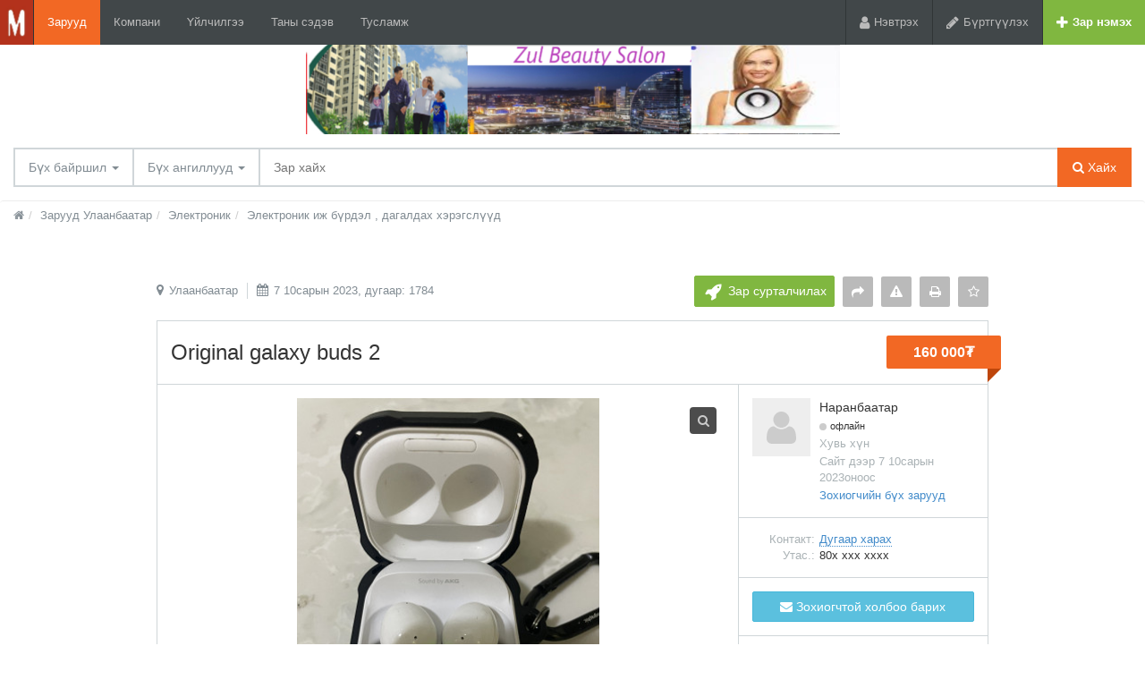

--- FILE ---
content_type: text/html; charset=UTF-8
request_url: https://mglzar.com/ulaanbaataro/search/elektronika/aksessuary-i-komplektuyuschie/original-galaxy-buds-2-1784.html
body_size: 13380
content:
<!DOCTYPE html>
<html xmlns:og="http://ogp.me/ns#" xmlns:fb="http://www.facebook.com/2008/fbml" class="no-js">
<head>
<meta http-equiv="Content-Type" content="text/html; charset=utf-8" />
<title>mglzar.com дээрх Оriginal galaxy buds 2 - Электроник иж бүрдэл , дагалдах хэрэгслүүд Улаанбаатар</title>
<meta name="description" lang="mn" content="Original galaxy buds2 маш хямд" />
<link rel="alternate" hreflang="ru" href="https://mglzar.com/ru/ulaanbaataro/search/elektronika/aksessuary-i-komplektuyuschie/original-galaxy-buds-2-1784.html" />
<link rel="alternate" hreflang="en" href="https://mglzar.com/en/ulaanbaataro/search/elektronika/aksessuary-i-komplektuyuschie/original-galaxy-buds-2-1784.html" />
<link rel="alternate" hreflang="mn" href="https://mglzar.com/ulaanbaataro/search/elektronika/aksessuary-i-komplektuyuschie/original-galaxy-buds-2-1784.html" />
<link rel="canonical" href="https://mglzar.com/ulaanbaataro/search/elektronika/aksessuary-i-komplektuyuschie/original-galaxy-buds-2-1784.html" />
<meta property="og:title" content="Оriginal galaxy buds 2" />
<meta property="og:description" content="Original galaxy buds2 маш хямд" />
<meta property="og:url" content="https://mglzar.com/ulaanbaataro/search/elektronika/aksessuary-i-komplektuyuschie/original-galaxy-buds-2-1784.html" />
<meta property="og:site_name" content="mglzar.com" />
<meta property="og:image" content="https://mglzar.com/files/images/items/1/1784z80d82c8d.jpg" />
<meta property="og:image:width" content="502" />
<meta property="og:image:height" content="670" />
<meta property="og:locale" content="mn_MN" />
<meta property="og:type" content="website" />
<meta http-equiv="Content-Language" content="mn" />
<meta name="robots" content="index, follow" />
<meta name="format-detection" content="telephone=no" />
<link rel="icon" href="https://mglzar.com/files/extensions/mglzar_t1a05b3/6fbd9dc4a3340d.png" /><link rel="apple-touch-icon-precomposed" href="https://mglzar.com/files/extensions/mglzar_t1a05b3/fba10c8d78d799.png" /><meta http-equiv="X-UA-Compatible" content="IE=edge">
<meta name="viewport" content="width=device-width, initial-scale=1.0" />

<link rel="stylesheet" href="https://maxcdn.bootstrapcdn.com/font-awesome/4.7.0/css/font-awesome.min.css" media="all" type="text/css" />
	<link rel="stylesheet" href="/js/fancybox/jquery.fancybox.css" type="text/css" />
	<link rel="stylesheet" href="/js/fancybox/helpers/jquery.fancybox-thumbs.css" type="text/css" />
	<link rel="stylesheet" href="/js/fotorama/fotorama.css" type="text/css" />
	<link rel="stylesheet" href="https://mglzar.com/themes/nelson_t001e26/css/bootstrap.css" type="text/css" />
	<link rel="stylesheet" href="https://mglzar.com/themes/nelson_t001e26/css/main.css" type="text/css" />
	<link rel="stylesheet" href="https://mglzar.com/custom/themes/mglzar_t1a05b3/css/custom.css" type="text/css" />
	<link rel="stylesheet" href="https://mglzar.com/plugins/qpay_p0837a2/css/styles.css" type="text/css" />
	<link rel="stylesheet" href="https://mglzar.com/themes/base_searchlist2_do2_t0a6539/css/common-t0a6539.css" type="text/css" />
	<link rel="stylesheet" href="https://mglzar.com/themes/base_searchlist2_do2_t0a6539/css/custom-t0a6539.css" type="text/css" />
	<link rel="stylesheet" href="https://mglzar.com/plugins/user_online_do_p0bdd61/css/main.css" type="text/css" />
<!-- HTML5 shim and Respond.js for IE8 support of HTML5 elements and media queries -->
<!-- WARNING: Respond.js doesn't work if you view the page via file:// -->
<!--[if lt IE 9]>
<script src="https://oss.maxcdn.com/html5shiv/3.7.3/html5shiv.min.js"></script>
<script src="https://oss.maxcdn.com/respond/1.4.2/respond.min.js"></script>
<![endif]--></head>
<body  class="fixed-header">
<div class="alert-popup" id="j-alert-global" style="display: none;">
  <div class="alert j-wrap">
    <button type="button" class="close"><i class="fa fa-times"></i></button>
    <div class="alert-title j-title"></div>
    <div class="alert-message j-message"></div>
  </div>
</div>  <div class="page-wrap">
    <!-- Top Banner -->
        <div class="l-banner-top">
      <a  title=""
                                                                                      href="https://mglzar.com/bn/click/13"
                                                                                      rel="nofollow"><img
      src="https://mglzar.com/bn/show/13"
      alt=""  />
    </a>
      </div>
        <!-- Header -->
    <div class="l-header">
  <div class="l-header-left">
    <a href="https://mglzar.com/" class="l-header-logo">
      <img src="https://mglzar.com/files/images/extensions/4830319c14b06fef34c0d62d97850143_view1fbe131bd9.jpg" alt="mglzar.com" />
    </a>
    <a href="#header-nav" data-toggle="collapse" class="l-header-nav-toggle collapsed">
      <span class="l-header-nav-toggle-bar l-header-nav-toggle-bar1"></span>
      <span class="l-header-nav-toggle-bar l-header-nav-toggle-bar2"></span>
      <span class="l-header-nav-toggle-bar l-header-nav-toggle-bar3"></span>
    </a>
    <nav class="l-header-nav collapse" id="header-nav">
              <a href="https://mglzar.com/ulaanbaataro/search/"  class="active">Зарууд</a>
                <a href="https://mglzar.com/ulaanbaataro/shops/" >Компани</a>
                <a href="https://mglzar.com/services/" >Үйлчилгээ</a>
                <a href="https://mglzar.com/blog/" >Таны сэдэв</a>
                <a href="https://mglzar.com/help/" >Тусламж</a>
            </nav>
  </div>
  <div class="l-header-right">
          <!-- Guest User -->
      <div class="l-header-item"><a href="https://mglzar.com/user/login" class="l-header-btn"><i class="fa fa-user l-header-btn-ico"></i> <span class="l-header-btn-text  hidden-xs">Нэвтрэх</span></a></div><div class="l-header-item"><a href="https://mglzar.com/user/register" class="l-header-btn"><i class="fa fa-pencil l-header-btn-ico"></i> <span class="l-header-btn-text hidden-xs">Бүртгүүлэх</span></a></div>
              <div class="l-header-item">
      <a href="https://mglzar.com/item/add" class="l-header-btn l-header-btn-add"><i class="fa fa-plus white l-header-btn-ico"></i> <span class="l-header-btn-text visible-lg">Зар нэмэх</span></a>
    </div>
  </div>
</div>
    <!-- Filter -->
    <noindex>
  <form id="j-f-form" action="https://mglzar.com/ulaanbaataro/search/" method="get">
    <div class="l-filter">
      <input type="hidden" name="c" value="0" disabled="disabled" />
      <input type="hidden" name="ct" value="0" />
      <input type="hidden" name="lt" value="0" />
      <input type="hidden" name="sort" value="" />
      <input type="hidden" name="page" value="1" />
      
      <div class="l-filter-form-wrap">
        <div class="l-filter-form-left">
          <div class="l-filter-form">
            <div class="l-filter-form-item l-filter-form-region">
    <a class="l-filter-form-btn" href="#" id="j-f-region-desktop-link">
      <span>Бүх байршил</span>
      <b class="caret"></b>
    </a>
        <div id="j-f-region-desktop-popup" class="l-regions dropdown-menu">
        <div id="j-f-region-desktop-st1"  class="hide">
          <div class="l-regions-heading">
            <div class="l-regions-heading-left">
              <div class="relative ">
                  <input type="text" id="j-f-region-desktop-st1-q" class="form-control" placeholder="Хайлтын эхний үсгүүдийг оруулах ..." />
              </div>
            </div>
            <div class="l-regions-heading-right">
              Зар хайх - <a href="https://mglzar.com/" id="j-f-region-desktop-all" data="{id:0,pid:0,title:'Бүх байршил'}">Бүх байршилд</a>
            </div>
          </div>
          
          <!-- Step 1 -->
          <div id="j-f-region-desktop-st1-v">
            <div class="l-regions-content f-navigation__region_change__links j-f-region-desktop-region-change-list">
    <div class="l-regions-content-column">      <ul class="l-regions-list">
        <li class="l-regions-list-letter">У</li>          <li>
                            <a title="Улаанбаатар" href="https://mglzar.com/ulaanbaatar/" data="{id:9062,pid:9061,key:'ulaanbaatar'}"><span>Улаанбаатар</span></a>
                        </li>          <li>
                            <span class="hidden-link" title="Увс" data-link="https://mglzar.com/uvs/" data="{id:9108,pid:9061,key:'uvs'}"><span>Увс</span></span>
                        </li>      </ul>      <ul class="l-regions-list">
        <li class="l-regions-list-letter">Д</li>          <li>
                            <a title="Дархан Уул" href="https://mglzar.com/darkhan-uul/" data="{id:9065,pid:9061,key:'darkhan-uul'}"><span>Дархан Уул</span></a>
                        </li>          <li>
                            <a title="Дорнод" href="https://mglzar.com/dornod/" data="{id:9081,pid:9061,key:'dornod'}"><span>Дорнод</span></a>
                        </li>          <li>
                            <a title="Дорноговь" href="https://mglzar.com/dornogovi/" data="{id:9083,pid:9061,key:'dornogovi'}"><span>Дорноговь</span></a>
                        </li>          <li>
                            <a title="Дундговь" href="https://mglzar.com/dundgovi/" data="{id:9085,pid:9061,key:'dundgovi'}"><span>Дундговь</span></a>
                        </li>      </ul>      <ul class="l-regions-list">
        <li class="l-regions-list-letter">О</li>          <li>
                            <a title="Орхон" href="https://mglzar.com/orkhon/" data="{id:9071,pid:9061,key:'orkhon'}"><span>Орхон</span></a>
                        </li>      </ul>      <ul class="l-regions-list">
        <li class="l-regions-list-letter">А</li>          <li>
                            <a title="Архангай" href="https://mglzar.com/arkhangai/" data="{id:9073,pid:9061,key:'arkhangai'}"><span>Архангай</span></a>
                        </li>      </ul></div><div class="l-regions-content-column">      <ul class="l-regions-list">
        <li class="l-regions-list-letter">Б</li>          <li>
                            <span class="hidden-link" title="Баянхонгор" data-link="https://mglzar.com/bayankhongor/" data="{id:9075,pid:9061,key:'bayankhongor'}"><span>Баянхонгор</span></span>
                        </li>          <li>
                            <a title="Бусад улс" href="https://mglzar.com/other-countries/" data="{id:9118,pid:9061,key:'other-countries'}"><span>Бусад улс</span></a>
                        </li>          <li>
                            <a title="Булган" href="https://mglzar.com/bulgan/" data="{id:9077,pid:9061,key:'bulgan'}"><span>Булган</span></a>
                        </li>          <li>
                            <a title="Баян-Өлгий" href="https://mglzar.com/bayan-oelgii/" data="{id:9079,pid:9061,key:'bayan-oelgii'}"><span>Баян-Өлгий</span></a>
                        </li>      </ul>      <ul class="l-regions-list">
        <li class="l-regions-list-letter">Г</li>          <li>
                            <a title="Говь-Алтай" href="https://mglzar.com/govi-altai/" data="{id:9087,pid:9061,key:'govi-altai'}"><span>Говь-Алтай</span></a>
                        </li>          <li>
                            <span class="hidden-link" title="Говь-Сүмбэр" data-link="https://mglzar.com/govisuember/" data="{id:9089,pid:9061,key:'govisuember'}"><span>Говь-Сүмбэр</span></span>
                        </li>      </ul>      <ul class="l-regions-list">
        <li class="l-regions-list-letter">Х</li>          <li>
                            <a title="Хэнтий" href="https://mglzar.com/khentii/" data="{id:9091,pid:9061,key:'khentii'}"><span>Хэнтий</span></a>
                        </li>          <li>
                            <a title="Хөвсгөл" href="https://mglzar.com/khoevsgoel/" data="{id:9093,pid:9061,key:'khoevsgoel'}"><span>Хөвсгөл</span></a>
                        </li></ul></div><div class="l-regions-content-column">      <ul class="l-regions-list">
        <li class="l-regions-list-letter">Х</li>          <li>
                            <a title="Ховд" href="https://mglzar.com/khovd/" data="{id:9095,pid:9061,key:'khovd'}"><span>Ховд</span></a>
                        </li>      </ul>      <ul class="l-regions-list">
        <li class="l-regions-list-letter">Ө</li>          <li>
                            <a title="Өмнөговь" href="https://mglzar.com/oemnoegovi/" data="{id:9098,pid:9061,key:'oemnoegovi'}"><span>Өмнөговь</span></a>
                        </li>          <li>
                            <a title="Өвөрхангай" href="https://mglzar.com/oevoerkhangai/" data="{id:9100,pid:9061,key:'oevoerkhangai'}"><span>Өвөрхангай</span></a>
                        </li>      </ul>      <ul class="l-regions-list">
        <li class="l-regions-list-letter">С</li>          <li>
                            <a title="Сэлэнгэ" href="https://mglzar.com/selenge/" data="{id:9102,pid:9061,key:'selenge'}"><span>Сэлэнгэ</span></a>
                        </li>          <li>
                            <a title="Сүхбаатар" href="https://mglzar.com/suekhbaatar/" data="{id:9104,pid:9061,key:'suekhbaatar'}"><span>Сүхбаатар</span></a>
                        </li>      </ul>      <ul class="l-regions-list">
        <li class="l-regions-list-letter">Т</li>          <li>
                            <a title="Төв" href="https://mglzar.com/toev/" data="{id:9106,pid:9061,key:'toev'}"><span>Төв</span></a>
                        </li>      </ul>      <ul class="l-regions-list">
        <li class="l-regions-list-letter">З</li>          <li>
                            <a title="Завхан" href="https://mglzar.com/zavkhan/" data="{id:9110,pid:9061,key:'zavkhan'}"><span>Завхан</span></a>
                        </li>      </ul>  </div></div>          </div>
        </div>
        <div id="j-f-region-desktop-st2">
          <div class="l-regions-heading">
      <div class="l-regions-heading-left">
        <div class="l-regions-heading-title">Улаанбаатар</div>
      </div>
      <div class="l-regions-heading-right">
        <span class="l-regions-heading-right-item">
          Зар хайх <a href="https://mglzar.com/ulaanbaatar/" class="j-f-region-desktop-st2-region" data="{id:9062,pid:0,type:'region',title:'Улаанбаатар'}">Бүсийн хэмжээнд</a>        </span>
        <span class="l-regions-heading-right-item">
          <a href="#" class="link-ajax j-f-region-desktop-back"><span>Бүсийг өөрчлөх</span></a>
        </span>
      </div>
    </div>
        <div class="l-regions-content f-navigation__region_change__links j-f-region-desktop-region-change-list">
      <div class="l-regions-content-column"><ul class="l-regions-list">
        <li class="l-regions-list-letter">У</li>          <li>
                            <a href="https://mglzar.com/ulaanbaataro/" class="l-regions-list-item-main active" data="{id:9112,pid:9062}" title="Улаанбаатар"><span>Улаанбаатар</span></a>
                        </li>      </ul></div><div class="l-regions-content-column"><ul class="l-regions-list">
        <li class="l-regions-list-letter">Б</li>          <li>
                            <a href="https://mglzar.com/baganuur/" class="" data="{id:9114,pid:9062}" title="Багануур"><span>Багануур</span></a>
                        </li></ul></div><div class="l-regions-content-column"><ul class="l-regions-list">
        <li class="l-regions-list-letter">Б</li>          <li>
                            <a href="https://mglzar.com/bagahangay/" class="" data="{id:9121,pid:9062}" title="Багахангай"><span>Багахангай</span></a>
                        </li>      </ul></div><div class="l-regions-content-column"><ul class="l-regions-list">
        <li class="l-regions-list-letter">Н</li>          <li>
                            <a href="https://mglzar.com/nalaikh/" class="l-regions-list-item-main " data="{id:9115,pid:9062}" title="Налайх"><span>Налайх</span></a>
                        </li>      </ul>  </div>
</div>
<div class="clearfix"></div>        </div>
      </div>
            </div>


            <div class="l-filter-form-item dropdown">
  <a class="l-filter-form-btn" href="#" id="j-f-cat-desktop-link">
    Бүх ангиллууд    <b class="caret"></b>
  </a>
  <div id="j-f-cat-desktop-popup" class="l-categories-dropdown dropdown-menu">
    <div id="j-f-cat-desktop-step1">
      <div class="l-categories">
  <div class="dropdown-menu-heading">
    <div class="dropdown-menu-heading-title">Ангилал сонгоно уу</div>
  </div>
    <ul class="dropdown-menu-list">
      <li>
        <span class="hidden-link" data-link="https://mglzar.com/ulaanbaataro/search/" data="{id:0,pid:0,title:'Бүх ангиллууд',query:''}">
          бүх заруудыг харах          <span class="dropdown-menu-count">(4 892)</span>        </span>
      </li>
            <li>
                <a href="https://mglzar.com/ulaanbaataro/search/new-buildings/" class="j-main"
                  data="{id:1637,subs:0,title:'Шинэ үл хөдлөх',query:''}">
          <span class="dropdown-menu-ico">
            <img src="https://mglzar.com/files/images/cats/1637o1bfb.png" alt="Шинэ үл хөдлөх" />
          </span>
          <span class="l-categories-items-i-name">Шинэ үл хөдлөх</span>
                </a>
              </li>
            <li>
                <a href="https://mglzar.com/ulaanbaataro/search/nedvizhimost/" class="j-main"
                  data="{id:2,subs:1,title:'Үл хөдлөх',query:''}">
          <span class="dropdown-menu-ico">
            <img src="https://mglzar.com/files/images/cats/2o1f5e.png" alt="Үл хөдлөх" />
          </span>
          <span class="l-categories-items-i-name">Үл хөдлөх</span>
                </a>
              </li>
            <li>
                <a href="https://mglzar.com/ulaanbaataro/search/transport/" class="j-main"
                  data="{id:3,subs:1,title:'Тээврийн хэрэгсэл',query:''}">
          <span class="dropdown-menu-ico">
            <img src="https://mglzar.com/files/images/cats/3obf37.png" alt="Тээврийн хэрэгсэл" />
          </span>
          <span class="l-categories-items-i-name">Тээврийн хэрэгсэл</span>
                </a>
              </li>
            <li>
                <a href="https://mglzar.com/ulaanbaataro/search/elektronika/" class="j-main"
                  data="{id:37,subs:1,title:'Электроник',query:''}">
          <span class="dropdown-menu-ico">
            <img src="https://mglzar.com/files/images/cats/37of9ba.png" alt="Электроник" />
          </span>
          <span class="l-categories-items-i-name">Электроник</span>
                </a>
              </li>
            <li>
                <a href="https://mglzar.com/ulaanbaataro/search/moda-i-stil/" class="j-main"
                  data="{id:891,subs:1,title:'Хувцас /үнэт эдлэл/ хэрэгсэл',query:''}">
          <span class="dropdown-menu-ico">
            <img src="https://mglzar.com/files/images/cats/891o8144.png" alt="Хувцас /үнэт эдлэл/ хэрэгсэл" />
          </span>
          <span class="l-categories-items-i-name">Хувцас /үнэт эдлэл/ хэрэгсэл</span>
                </a>
              </li>
            <li>
                <a href="https://mglzar.com/ulaanbaataro/search/biznes/" class="j-main"
                  data="{id:675,subs:1,title:'Бизнес',query:''}">
          <span class="dropdown-menu-ico">
            <img src="https://mglzar.com/files/images/cats/675o5d4e.png" alt="Бизнес" />
          </span>
          <span class="l-categories-items-i-name">Бизнес</span>
                </a>
              </li>
            <li>
                <a href="https://mglzar.com/ulaanbaataro/search/dom-i-sad/" class="j-main"
                  data="{id:899,subs:1,title:'Орон гэр,тавилга ба цэцэрлэг',query:''}">
          <span class="dropdown-menu-ico">
            <img src="https://mglzar.com/files/images/cats/899occ85.png" alt="Орон гэр,тавилга ба цэцэрлэг" />
          </span>
          <span class="l-categories-items-i-name">Орон гэр,тавилга ба цэцэрлэг</span>
                </a>
              </li>
            <li>
                <a href="https://mglzar.com/ulaanbaataro/search/detskiy-mir/" class="j-main"
                  data="{id:36,subs:1,title:'Хүүхдийн ертөнц',query:''}">
          <span class="dropdown-menu-ico">
            <img src="https://mglzar.com/files/images/cats/36o41c7.png" alt="Хүүхдийн ертөнц" />
          </span>
          <span class="l-categories-items-i-name">Хүүхдийн ертөнц</span>
                </a>
              </li>
            <li>
                <a href="https://mglzar.com/ulaanbaataro/search/uslugi/" class="j-main"
                  data="{id:7,subs:1,title:'Үйлчилгээ',query:''}">
          <span class="dropdown-menu-ico">
            <img src="https://mglzar.com/files/images/cats/7obc4e.png" alt="Үйлчилгээ" />
          </span>
          <span class="l-categories-items-i-name">Үйлчилгээ</span>
                </a>
              </li>
            <li>
                <a href="https://mglzar.com/ulaanbaataro/search/hobbi-otdyh-i-sport/" class="j-main"
                  data="{id:903,subs:1,title:'Аялал,спорт,сонирхол',query:''}">
          <span class="dropdown-menu-ico">
            <img src="https://mglzar.com/files/images/cats/903o76a0.png" alt="Аялал,спорт,сонирхол" />
          </span>
          <span class="l-categories-items-i-name">Аялал,спорт,сонирхол</span>
                </a>
              </li>
            <li>
                <a href="https://mglzar.com/ulaanbaataro/search/rabota/" class="j-main"
                  data="{id:6,subs:1,title:'Ажил',query:''}">
          <span class="dropdown-menu-ico">
            <img src="https://mglzar.com/files/images/cats/6oe1cb.png" alt="Ажил" />
          </span>
          <span class="l-categories-items-i-name">Ажил</span>
                </a>
              </li>
            <li>
                <a href="https://mglzar.com/ulaanbaataro/search/zhivotnye/" class="j-main"
                  data="{id:35,subs:1,title:'Мал,амьтад ,хэрэгсэл / Үр тариа,үр ,бордоо',query:''}">
          <span class="dropdown-menu-ico">
            <img src="https://mglzar.com/files/images/cats/35o8017.png" alt="Мал,амьтад ,хэрэгсэл / Үр тариа,үр ,бордоо" />
          </span>
          <span class="l-categories-items-i-name">Мал,амьтад ,хэрэгсэл / Үр тариа,үр ,бордоо</span>
                </a>
              </li>
          </ul>
</div>
    </div>
    <div id="j-f-cat-desktop-step2" class="hide">
          </div>
  </div>
</div>
            <!-- input -->
            <div class="l-filter-form-search dropdown">
              <input type="text" name="q" id="j-f-query" class="l-filter-form-input" onkeyup="$(this).next().val($(this).val());" placeholder="Зар хайх" value="" maxlength="80" />
              <input type="text" name="mq" autocomplete="off" value="" maxlength="80" style="display: none;" />
              <div id="j-search-quick-dd" class="l-filter-qsearch dropdown-menu">
                <div class="f-qsearch__results j-search-quick-dd-list"></div>
              </div>
            </div>
            
            <div class="l-filter-form-item">
              <button type="submit" class="l-filter-form-submit j-submit"><i class="fa fa-search"></i> Хайх</button>
            </div>

          </div>
        </div>
                      </div>
    </div><!-- /.l-filter -->
      </form>
</noindex>
    <!-- Content -->
    <div class="l-page__breadcrumb_shadow l-page__breadcrumb-wrap" id="j-breadcrumbs">
    <div class="l-page__breadcrumb_v2 j-breadcrumbs-in">
        <ul class="breadcrumb j-breadcrumbs-full" vocab="http://schema.org/" typeof="BreadcrumbList">
            <li property="itemListElement" typeof="ListItem"><a href="https://mglzar.com/ulaanbaataro/" property="item" typeof="WebPage"><i class="fa fa-home"></i><span property="name" class="hidden">Нүүр хуудас</span></a><meta property="position" content="1" /></li>
            <li property="itemListElement" typeof="ListItem"><a href="https://mglzar.com/ulaanbaataro/search/" title="Зарууд Улаанбаатар" property="item" typeof="WebPage"><span property="name">Зарууд Улаанбаатар</span></a><meta property="position" content="2" /></li><li property="itemListElement" typeof="ListItem"><a href="https://mglzar.com/ulaanbaataro/search/elektronika/" title="Электроник" property="item" typeof="WebPage"><span property="name">Электроник</span></a><meta property="position" content="3" /></li><li property="itemListElement" typeof="ListItem"><a href="https://mglzar.com/ulaanbaataro/search/elektronika/aksessuary-i-komplektuyuschie/" title="Электроник иж бүрдэл , дагалдах хэрэгслүүд" property="item" typeof="WebPage"><span property="name">Электроник иж бүрдэл , дагалдах хэрэгслүүд</span></a><meta property="position" content="4" /></li>        </ul>
    </div>
</div>
<script type="text/javascript">
</script>
<div class="l-content">
  <div class="container container_sm" id="j-view-container" itemscope itemtype="http://schema.org/Product">

                
    <div class="ad-top">
      <div class="ad-top-left">
        <ul class="ad-top-info">
          <li>
            <i class="fa fa-map-marker"></i> Улаанбаатар          </li>
          <li>
            <i
              class="fa fa-calendar"></i> 7 10сарын 2023, дугаар: 1784          </li>
        </ul>
      </div>
      <div class="ad-top-right">
        <ul class="ad-top-func">
                    <li>
            <a href="https://mglzar.com/item/promote?id=1784&from=view" class="btn btn-promo"><i class="fa fa-rocket btn-ico"></i> <span
                class="hidden-sm hidden-xs">Зар сурталчилах</span></a>
          </li>
                    <li>
            <a href="#" class="btn btn-iconic has-tooltip" title="Найзтайгаа хуваалцах"
               data-container="body" id="j-v-send4friend-desktop-link"><i class="fa fa-share"></i></a>
            <div class="dropdown-menu ad-top-func-dropdown" id="j-v-send4friend-desktop-popup">
              <div class="dropdown-menu-in">
                <form action="">
                  <div class="input-group">
                    <input type="text" name="email" class="form-control j-required"
                           placeholder="И-мэйл"/>
                    <input type="hidden" name="item_id" value="1784"/>
                    <span class="input-group-btn">
                      <button type="submit" class="btn btn-default j-submit">Илгээх</button>
                    </span>
                  </div>
                </form>
              </div>
            </div>
          </li>
                      <li>
              <a href="#" class="btn btn-iconic has-tooltip" title="Гомдоллох"
                 data-container="body" id="j-v-claim-desktop-link"><i class="fa fa-warning"></i></a>
              <!-- Cimplain Dropdown -->
              <div class="dropdown-menu ad-top-func-dropdown" id="j-v-claim-desktop-popup">
                <div class="dropdown-menu-heading">
                  <div class="dropdown-menu-heading-title">
                    Энэ зарыг буруу гэж үзэж буй шалтгаанаа тодорхойлно уу:
                  </div>
                </div>
                <div class="dropdown-menu-in">
                  <form action="">
                                          <div class="checkbox">
                        <label><input type="checkbox" class="j-claim-check" name="reason[]"
                                      value="1"/> Буруу гарчиглал </label>
                      </div>
                                          <div class="checkbox">
                        <label><input type="checkbox" class="j-claim-check" name="reason[]"
                                      value="2"/> Хориглосон бараа / үйлчилгээ </label>
                      </div>
                                          <div class="checkbox">
                        <label><input type="checkbox" class="j-claim-check" name="reason[]"
                                      value="4"/> Зар бодит байдалд нийцэхгүй байна </label>
                      </div>
                                          <div class="checkbox">
                        <label><input type="checkbox" class="j-claim-check" name="reason[]"
                                      value="8"/> Буруу хаяг </label>
                      </div>
                                          <div class="checkbox">
                        <label><input type="checkbox" class="j-claim-check" name="reason[]"
                                      value="1024"/> Бусад </label>
                      </div>
                                        <div class="form-group j-claim-other" style="display: none;">
                      <label for="actions-complaint-other">Өөрийн сэтгэгдлийг орхино уу</label>
                      <textarea name="comment" rows="3" class="form-control" id="actions-complaint-other"
                                autocapitalize="off"></textarea>
                    </div>
                                          <div class="form-group">
                                              <div class="j-google-recaptcha" style="margin-bottom: 5px;"  data-size="invisible" data-callback="jReCaptchaOnExecuted"></div><script type="text/javascript">
</script>                                            </div>
                                        <button type="submit"
                            class="btn btn-danger j-submit">Гомдол илгээнэ үү</button>
                  </form>
                </div>
              </div>
            </li><!-- /.ad-actions-item -->
                    <li>
            <a href="?print=1" target="_blank" class="btn btn-iconic has-tooltip"
               title="Хэвлэх" data-container="body"><i class="fa fa-print"></i></a>
          </li>
                      <li>
                              <a href="#" class="btn c-fav j-i-fav has-tooltip" data="{id:1784}" title="Таалагдсанд нэмэх"
                   data-original-title="Таалагдсанд нэмэх" data-container="body"><span class="item-fav__star"><i
                      class="fa fa-star-o j-i-fav-icon"></i></span></a>
                          </li>
                  </ul>
      </div>
    </div>

    <div class="container-mobile">
      <div class="l-content-box">
        <div class="l-content-box-heading">
          <div class="l-content-box-heading-l">
                        <h1 class="l-content-box-heading-title" itemprop="name">
              Оriginal galaxy buds 2            </h1>
          </div>
                    <div class="l-content-box-heading-price">
            <div class="ad-price" itemprop="offers" itemscope itemtype="http://schema.org/Offer">
                              160 000₮                                    <span itemprop="priceCurrency" content="MNT"></span>
                    <span itemprop="price" content="160000.00"></span>
                                                        </div>
          </div>
                  </div>
                  <div class="l-content-box-cols">
            <div class="l-content-box-left">
              <div class="l-content-box-in">

                <div class="ad-images fotorama" id="j-view-images" data-auto="false" data-controlsonstart="false">
                                      <div data-img="https://mglzar.com/files/images/items/1/1784v80d82c8d.jpg" data-thumb="https://mglzar.com/files/images/items/1/1784s80d82c8d.jpg" data-alt="Оriginal galaxy buds 2 Улаанбаатар - зураг 1"
                         class="j-view-images-frame">
                      <a href="javascript:;" class="ad-images-zoom j-zoom" data-zoom="https://mglzar.com/files/images/items/1/1784z80d82c8d.jpg"
                         data-index="0"><i class="fa fa-search"></i></a>
                    </div>
                                      <div data-img="https://mglzar.com/files/images/items/1/1784v2b00203f.jpg" data-thumb="https://mglzar.com/files/images/items/1/1784s2b00203f.jpg" data-alt="Оriginal galaxy buds 2 Улаанбаатар - зураг 2"
                         class="j-view-images-frame">
                      <a href="javascript:;" class="ad-images-zoom j-zoom" data-zoom="https://mglzar.com/files/images/items/1/1784z2b00203f.jpg"
                         data-index="1"><i class="fa fa-search"></i></a>
                    </div>
                                      <div data-img="https://mglzar.com/files/images/items/1/1784v8f4e790d.jpg" data-thumb="https://mglzar.com/files/images/items/1/1784s8f4e790d.jpg" data-alt="Оriginal galaxy buds 2 Улаанбаатар - зураг 3"
                         class="j-view-images-frame">
                      <a href="javascript:;" class="ad-images-zoom j-zoom" data-zoom="https://mglzar.com/files/images/items/1/1784z8f4e790d.jpg"
                         data-index="2"><i class="fa fa-search"></i></a>
                    </div>
                                      <div data-img="https://mglzar.com/files/images/items/1/1784vdbb2b4d0.jpg" data-thumb="https://mglzar.com/files/images/items/1/1784sdbb2b4d0.jpg" data-alt="Оriginal galaxy buds 2 Улаанбаатар - зураг 4"
                         class="j-view-images-frame">
                      <a href="javascript:;" class="ad-images-zoom j-zoom" data-zoom="https://mglzar.com/files/images/items/1/1784zdbb2b4d0.jpg"
                         data-index="3"><i class="fa fa-search"></i></a>
                    </div>
                                  </div>

                              </div>
              <div class="l-content-box-in">
                                  <div class="ad-dynprops"><div class="ad-dynprops-item">
    <div class="ad-dynprops-item-in">
      <span class="ad-dynprops-item-attr">Байдал:</span>
      <span class="ad-dynprops-item-val">Шинэ&nbsp;</span>
    </div>
  </div>
  </div>
                                <div class="ad-descr" itemprop="description">Original galaxy buds2 маш хямд</div>
              </div>

                              <div class="l-content-box-in">
                  <a name="contact-form"></a>
                  <div class="l-blockHeading">
                    <div class="l-blockHeading-title">Зарын зохиогчтой холбогдох</div>
                  </div>
                  <div class="ad-contact-block">
                    <div class="ad-contact-name">
                                              Наранбаатар                                          </div>
                    <div class="ad-contact-phones j-v-contacts-expand-block">
                                              <div class="j-c-phones">
                                                  <div class="ad-contact-phones-item">
                            <span>80x xxx xxxx</span>
                                                          <a href="#" class="link-ajax j-v-contacts-expand-link">
                                <span>Дугаар харах</span>
                              </a>
                            <br/>
                          </div>
                                                </div>
                                                                </div>

                    <form action="?act=contact-form" id="j-view-contact-form">
                      <div class="row">
  <div class="col-sm-6">
    <div class="form-group">
      <input type="email" name="email" class="form-control j-required j-email" value="" placeholder="Таны И-Мэйл хаяг" maxlength="100" />
    </div>
  </div>
</div>
<div class="form-group">
  <textarea name="message" rows="4" class="form-control j-required j-message" placeholder="Таны зурвасын текст" autocapitalize="off"></textarea>
</div>

<div class="row">
  <div class="col-sm-8">
          <div class="j-attach-block">
        <div class="upload-btn j-upload">
          <span class="upload-mask">
            <input type="file" name="attach" class="j-upload-file" />
          </span>
          <a href="#" onclick="return false;" class="ajax">Файл хавсаргах</a>
        </div>
        <div class="j-cancel hide">
          <span class="j-cancel-filename"></span>
          <a href="#" class="link-ajax link-red j-cancel-link"><i class="fa fa-times"></i> <span>Устгах</span></a>
        </div>
      </div>
      </div>
  <div class="c-spacer visible-xs"></div>
  <div class="col-sm-4 form-btn-right">
    <button type="submit" class="btn btn-success j-submit"><i class="fa fa-envelope white"></i> Илгээх</button>
  </div>
</div>

<script type="text/javascript">
  </script>                    </form>

                  </div>
                </div>
              

              
                              <div class="l-content-box-in">
                  <div class="l-comments" id="j-comments-block">
                    <div class="l-blockHeading">
  <div class="l-blockHeading-title">Сэтгэгдэл</div>
  <span class="label label-default">0</span>
</div>

  <div class="alert alert-warning">Сэтгэгдлээ нийтлэхийн тулд та <a href="https://mglzar.com/user/register">бүргүүлэх</a> эсвэл <a href="https://mglzar.com/user/login">нэвтэрч орно уу</a>.</div>

<div class="l-comments-list j-comment-block">
  </div>

<script type="text/javascript">
  </script>                  </div>
                </div>
                                            <div class="l-content-box-in">
                  <div class="ad-similar">
                    <div class="l-blockHeading">
  <div class="l-blockHeading-title">Бусад төстөй зарууд</div>
</div>
<div class="sr-page__list sr-page__list_horizontal">
    <div class="sr-2-list-item-n">
    <div class="sr-2-list-item-n-in">

        <div class="sr-2-list-item-n-l">
                        <a class="sr-2-item-pic-box" href="https://mglzar.com/ulaanbaataro/search/elektronika/aksessuary-i-komplektuyuschie/hdlgn-medregch-3596.html">
                <div class="sr-2-item-pic-in">
                                        <img src="https://mglzar.com/files/images/items/3/3596m90c7ea8a.jpg" alt="Хөдөлгөөн мэдрэгч Улаанбаатар" />
                                                                    <span class="sr-2-item-pic-count">
                            2                        </span>
                    	                                </div>
            </a>
                    </div>

        <div class="sr-2-list-item-n-r">
            <div class="sr-2-list-item-n-body">
                <div class="sr-2-list-item-n-cat-box">
                                                            <span>Электроник иж бүрдэл , дагалдах хэрэгслүүд</span>
                </div>
                <div class="sr-2-list-item-n-title">
                    <a href="https://mglzar.com/ulaanbaataro/search/elektronika/aksessuary-i-komplektuyuschie/hdlgn-medregch-3596.html">Хөдөлгөөн мэдрэгч</a>
                </div>
                                <div class="sr-2-list-item-n-brice-box">
                    <div class="sr-2-list-item-n-price">
                        <strong>40 000₮</strong>
                    </div>
                    <span class="sr-2-list-item-n-price-of grey"></span>
                </div>
                                                <div class="sr-2-list-item-n-bottom">
                                        <div class="sr-2-item-address">
                        Улаанбаатар                    </div>
                                        <div class="sr-2-item-date">
                                                    <span class="grey">19 1сарын</span>
                                            </div>
                </div>
            </div>
        </div>

        <div class="sr-2-item-fav">
            <a href="javascript:void(0);" class="item-fav j-tooltip j-i-fav " data="{id:3596}" data-toggle="tooltip" data-container="body" data-placement="top" data-original-title="Таалагдсанд нэмэх">
                <i class="fa fa-star-o j-i-fav-icon"></i>
            </a>
        </div>
    </div>
</div>

<div class="spacer"></div><div class="sr-2-list-item-n">
    <div class="sr-2-list-item-n-in">

        <div class="sr-2-list-item-n-l">
                        <a class="sr-2-item-pic-box" href="https://mglzar.com/ulaanbaataro/search/elektronika/aksessuary-i-komplektuyuschie/gaz-medregch-3597.html">
                <div class="sr-2-item-pic-in">
                                        <img src="https://mglzar.com/files/images/items/3/3597m26926b3a.jpg" alt="Газ мэдрэгч Улаанбаатар" />
                                                                    <span class="sr-2-item-pic-count">
                            2                        </span>
                    	                                </div>
            </a>
                    </div>

        <div class="sr-2-list-item-n-r">
            <div class="sr-2-list-item-n-body">
                <div class="sr-2-list-item-n-cat-box">
                                                            <span>Электроник иж бүрдэл , дагалдах хэрэгслүүд</span>
                </div>
                <div class="sr-2-list-item-n-title">
                    <a href="https://mglzar.com/ulaanbaataro/search/elektronika/aksessuary-i-komplektuyuschie/gaz-medregch-3597.html">Газ мэдрэгч</a>
                </div>
                                <div class="sr-2-list-item-n-brice-box">
                    <div class="sr-2-list-item-n-price">
                        <strong>50 000₮</strong>
                    </div>
                    <span class="sr-2-list-item-n-price-of grey"></span>
                </div>
                                                <div class="sr-2-list-item-n-bottom">
                                        <div class="sr-2-item-address">
                        Улаанбаатар                    </div>
                                        <div class="sr-2-item-date">
                                                    <span class="grey">19 1сарын</span>
                                            </div>
                </div>
            </div>
        </div>

        <div class="sr-2-item-fav">
            <a href="javascript:void(0);" class="item-fav j-tooltip j-i-fav " data="{id:3597}" data-toggle="tooltip" data-container="body" data-placement="top" data-original-title="Таалагдсанд нэмэх">
                <i class="fa fa-star-o j-i-fav-icon"></i>
            </a>
        </div>
    </div>
</div>

<div class="spacer"></div><div class="sr-2-list-item-n">
    <div class="sr-2-list-item-n-in">

        <div class="sr-2-list-item-n-l">
                        <a class="sr-2-item-pic-box" href="https://mglzar.com/ulaanbaataro/search/elektronika/aksessuary-i-komplektuyuschie/dohiololyn-stanc-3582.html">
                <div class="sr-2-item-pic-in">
                                        <img src="https://mglzar.com/files/images/items/3/3582m08add5d3.jpg" alt="Дохиололын станц Улаанбаатар" />
                                                                    <span class="sr-2-item-pic-count">
                            4                        </span>
                    	                                </div>
            </a>
                    </div>

        <div class="sr-2-list-item-n-r">
            <div class="sr-2-list-item-n-body">
                <div class="sr-2-list-item-n-cat-box">
                                                            <span>Электроник иж бүрдэл , дагалдах хэрэгслүүд</span>
                </div>
                <div class="sr-2-list-item-n-title">
                    <a href="https://mglzar.com/ulaanbaataro/search/elektronika/aksessuary-i-komplektuyuschie/dohiololyn-stanc-3582.html">Дохиололын станц</a>
                </div>
                                <div class="sr-2-list-item-n-brice-box">
                    <div class="sr-2-list-item-n-price">
                        <strong>450 000₮</strong>
                    </div>
                    <span class="sr-2-list-item-n-price-of grey"></span>
                </div>
                                                <div class="sr-2-list-item-n-bottom">
                                        <div class="sr-2-item-address">
                        Улаанбаатар                    </div>
                                        <div class="sr-2-item-date">
                                                    <span class="grey">19 1сарын</span>
                                            </div>
                </div>
            </div>
        </div>

        <div class="sr-2-item-fav">
            <a href="javascript:void(0);" class="item-fav j-tooltip j-i-fav " data="{id:3582}" data-toggle="tooltip" data-container="body" data-placement="top" data-original-title="Таалагдсанд нэмэх">
                <i class="fa fa-star-o j-i-fav-icon"></i>
            </a>
        </div>
    </div>
</div>

<div class="spacer"></div><div class="sr-2-list-item-n">
    <div class="sr-2-list-item-n-in">

        <div class="sr-2-list-item-n-l">
                        <a class="sr-2-item-pic-box" href="https://mglzar.com/ulaanbaataro/search/elektronika/aksessuary-i-komplektuyuschie/hdmi-90-khuvirgagch-3570.html">
                <div class="sr-2-item-pic-in">
                                        <img src="https://mglzar.com/files/images/items/3/3570m306f3e17.jpg" alt="Hdmi 90 хувиргагч Улаанбаатар" />
                    	                                </div>
            </a>
                    </div>

        <div class="sr-2-list-item-n-r">
            <div class="sr-2-list-item-n-body">
                <div class="sr-2-list-item-n-cat-box">
                                                            <span>Электроник иж бүрдэл , дагалдах хэрэгслүүд</span>
                </div>
                <div class="sr-2-list-item-n-title">
                    <a href="https://mglzar.com/ulaanbaataro/search/elektronika/aksessuary-i-komplektuyuschie/hdmi-90-khuvirgagch-3570.html">Hdmi 90 хувиргагч</a>
                </div>
                                <div class="sr-2-list-item-n-brice-box">
                    <div class="sr-2-list-item-n-price">
                        <strong>8 800₮</strong>
                    </div>
                    <span class="sr-2-list-item-n-price-of grey"></span>
                </div>
                                                <div class="sr-2-list-item-n-bottom">
                                        <div class="sr-2-item-address">
                        Улаанбаатар                    </div>
                                        <div class="sr-2-item-date">
                                                    <span class="grey">18 1сарын</span>
                                            </div>
                </div>
            </div>
        </div>

        <div class="sr-2-item-fav">
            <a href="javascript:void(0);" class="item-fav j-tooltip j-i-fav " data="{id:3570}" data-toggle="tooltip" data-container="body" data-placement="top" data-original-title="Таалагдсанд нэмэх">
                <i class="fa fa-star-o j-i-fav-icon"></i>
            </a>
        </div>
    </div>
</div>

<div class="spacer"></div><div class="sr-2-list-item-n">
    <div class="sr-2-list-item-n-in">

        <div class="sr-2-list-item-n-l">
                        <a class="sr-2-item-pic-box" href="https://mglzar.com/ulaanbaataro/search/elektronika/aksessuary-i-komplektuyuschie/2032-bateraj-3574.html">
                <div class="sr-2-item-pic-in">
                                        <img src="https://mglzar.com/files/images/items/3/3574m8f648ed6.jpg" alt="2032 батерай Улаанбаатар" />
                    	                                </div>
            </a>
                    </div>

        <div class="sr-2-list-item-n-r">
            <div class="sr-2-list-item-n-body">
                <div class="sr-2-list-item-n-cat-box">
                                                            <span>Электроник иж бүрдэл , дагалдах хэрэгслүүд</span>
                </div>
                <div class="sr-2-list-item-n-title">
                    <a href="https://mglzar.com/ulaanbaataro/search/elektronika/aksessuary-i-komplektuyuschie/2032-bateraj-3574.html">2032 батерай</a>
                </div>
                                <div class="sr-2-list-item-n-brice-box">
                    <div class="sr-2-list-item-n-price">
                        <strong>2 750₮</strong>
                    </div>
                    <span class="sr-2-list-item-n-price-of grey"></span>
                </div>
                                                <div class="sr-2-list-item-n-bottom">
                                        <div class="sr-2-item-address">
                        Улаанбаатар                    </div>
                                        <div class="sr-2-item-date">
                                                    <span class="grey">18 1сарын</span>
                                            </div>
                </div>
            </div>
        </div>

        <div class="sr-2-item-fav">
            <a href="javascript:void(0);" class="item-fav j-tooltip j-i-fav " data="{id:3574}" data-toggle="tooltip" data-container="body" data-placement="top" data-original-title="Таалагдсанд нэмэх">
                <i class="fa fa-star-o j-i-fav-icon"></i>
            </a>
        </div>
    </div>
</div>

<div class="spacer"></div></div>
                  </div>
                                  </div><!-- /.l-content-box-in -->
                            
                          </div><!-- /.l-content-box-left -->

                          <div class="l-content-box-sidebar">
                <div class="ad-author">

      <div class="ad-author-in ad-author-user">
      <a href="https://mglzar.com/users/nomuunzayanaranbaata/" class="ad-author-user-avatar">
        <img src="https://mglzar.com/files/images/avatars/n.png" alt="" />
      </a>
      <div class="ad-author-user-info">
        <div class="ad-author-user-name">Наранбаатар</div>
        <div>		<div class=" c-status-wrap j-tooltip" data-toggle="tooltip" data-placement="bottom" title="Был на сайте: 7 10сарын 2023, 17:39">
		    <span class="c-status c-status-offline"></span>
		    <small>офлайн</small>
		</div>
	</div>
                  <div class="ad-author-user-type">Хувь хүн</div>
                          <div class="ad-author-user-created">Сайт дээр 7 10сарын 2023оноос</div>
                <div class="ad-author-user-all">
          <a href="https://mglzar.com/users/nomuunzayanaranbaata/">Зохиогчийн бүх зарууд</a>
        </div>
      </div>
    </div>
  
    <div class="ad-author-in ad-author-contact">
    <div class="ad-author-contact-row">
      <div class="ad-author-contact-row-label">
        Контакт:      </div>
      <div class="ad-author-contact-row-content">
        <a href="#" class="link-ajax j-v-contacts-expand-link"><span>Дугаар харах</span></a>
      </div>
    </div>
    <div class="j-v-contacts-expand-block">
            <div class="ad-author-contact-row">
        <div class="ad-author-contact-row-label">
          Утас.:
        </div>
        <div class="ad-author-contact-row-content j-c-phones">
          <div>80x xxx xxxx</div>        </div>
      </div>
                </div>
      </div><!-- /.ad-author-contact -->
    <!-- [safedeal_p0aa49d_bbs_view] -->
    <div class="ad-author-in">
    <a class="btn btn-block btn-info" href="#contact-form"><i class="fa fa-envelope"></i> Зохиогчтой холбоо барих</a>
  </div>
      <div class="ad-author-in">
    <div class="text-center">
      <script type="text/javascript">(function() {
  if (window.pluso)if (typeof window.pluso.start == "function") return;
  if (window.ifpluso==undefined) { window.ifpluso = 1;
    var d = document, s = d.createElement('script'), g = 'getElementsByTagName';
    s.type = 'text/javascript'; s.charset='UTF-8'; s.async = true;
    s.src = ('https:' == window.location.protocol ? 'https' : 'http')  + '://share.pluso.ru/pluso-like.js';
    var h=d[g]('body')[0];
    h.appendChild(s);
  }})();</script>
<div class="pluso" data-background="transparent" data-options="small,round,line,horizontal,nocounter,theme=06" data-services="facebook,vkontakte,google,twitter,odnoklassniki,moimir,yandex"></div>    </div>
  </div>
      <div class="ad-author-in ad-author-stats">
    <div class="ad-author-stats-item">
      Зарын 168  үзэлт    </div>
    <div class="ad-author-stats-item">
      Үүнээс 0 өнөөдөр    </div>
    <div class="ad-author-stats-item">
      <a href="#" class="link-ajax" id="j-v-viewstat-desktop-link-2"><span>Статистик харах</span></a>    </div>
    <div id="j-v-viewstat-desktop-popup-container"></div>
  </div>
  </div><!-- /.ad-author -->


                                  <div class="l-content-box-in">
                    <div class="l-banner-v">
                      <a  title=""
                                                                                      href="https://mglzar.com/bn/click/33"
                                                                                      rel="nofollow"><img
      src="https://mglzar.com/bn/show/33"
      alt=""  />
    </a>
                      </div>
                  </div>
                              </div><!-- /.l-content-box-sidebar -->
            
          </div><!-- /.l-content-box-cols -->
              </div><!-- /.l-content-box -->
    </div><!-- /.container-mobile -->
  </div><!-- /#j-view-container -->
</div><!-- /.l-content -->

<script type="text/javascript">
  </script>    <div class="page-wrap-after"></div>
  </div>
  <!-- Footer -->
  <!-- BEGIN footer -->
  <div class="l-footer j-footer">
    <div class="l-footer-in">
      <div class="container">
        <div class="row">
          <div class="col-sm-3">
            <p>Mglzar.com - Бизнесийн бүх зүйл нэг дор!&nbsp;</p><p>Монголын зар суртачилгааны төв сайт.</p><p>&nbsp;</p>          </div>
                              <div class="col-sm-2"><ul class="l-footer-menu"><li><a href="https://mglzar.com/ulaanbaataro/search/" class="">Зарууд</a></li><li><a href="https://mglzar.com/ulaanbaataro/shops/" class="">Дэлгүүр</a></li><li><a href="https://mglzar.com/services/" class="">Үйлчилгээ</a></li><li><a href="https://mglzar.com/help/" class="">Тусламж</a></li><li><a href="https://mglzar.com/blog/" class="">Зар оруулах заавар</a></li>                    </ul></div>
                                    <div class="col-sm-2"><ul class="l-footer-menu"><li><a href="https://mglzar.com/ulaanbaataro/adv.html" class="">Реклам байрлуулах</a></li><li><a href="https://mglzar.com/sitemap/" class="">Сайтын бүтэц</a></li><li><a href="https://mglzar.com/contact/" class="">Холбоо барих</a></li><li><a href="https://mglzar.com/ulaanbaataro/privacy.html" class="">Аюулгүй ажиллагаа</a></li><li><a href="https://mglzar.com/agreement.html" class="">Үйлчилгээний нөхцөл</a></li>                    </ul></div>
                                    <div class="col-sm-2"><ul class="l-footer-menu"><li><a href="https://www.facebook.com/MGLZARcom" class="">FACEBOOK</a></li>                    </ul></div>
                          <div class="col-sm-3">
            <div class="l-footer-lang dropdown">
    Хэл:    <a data-current="mn" href="#" class="link-ajax" data-toggle="dropdown">
      <span>Монгол</span> <b class="caret"></b>
    </a>
    <ul class="dropdown-menu">
              <li>
          <a href="https://mglzar.com/ru/ulaanbaataro/search/elektronika/aksessuary-i-komplektuyuschie/original-galaxy-buds-2-1784.html">
          <span class="country-icon-element">
            <span class="country-icon country-icon-ru"></span>
            Русский          </span>
          </a>
        </li>
              <li>
          <a href="https://mglzar.com/en/ulaanbaataro/search/elektronika/aksessuary-i-komplektuyuschie/original-galaxy-buds-2-1784.html">
          <span class="country-icon-element">
            <span class="country-icon country-icon-us"></span>
            English          </span>
          </a>
        </li>
              <li class="active">
          <a href="javascript:void(0);">
          <span class="country-icon-element">
            <span class="country-icon country-icon-mn"></span>
            Монгол          </span>
          </a>
        </li>
          </ul>
</div>
            <div class="l-footer-counters">
                                                <div class="item"><!--LiveInternet counter--><a href="https://www.liveinternet.ru/click"
target="_blank"><img id="licnt122A" width="88" height="31" style="border:0" 
title="LiveInternet: number of pageviews for 24 hours, of visitors for 24 hours and for today is shown"
src="[data-uri]"
alt=""/></a><script>(function(d,s){d.getElementById("licnt122A").src=
"https://counter.yadro.ru/hit?t14.6;r"+escape(d.referrer)+
((typeof(s)=="undefined")?"":";s"+s.width+"*"+s.height+"*"+
(s.colorDepth?s.colorDepth:s.pixelDepth))+";u"+escape(d.URL)+
";h"+escape(d.title.substring(0,150))+";"+Math.random()})
(document,screen)</script><!--/LiveInternet--></div>                  <div class="item"><!-- Yandex.Metrika counter -->
<script type="text/javascript">
    (function(m,e,t,r,i,k,a){
        m[i]=m[i]||function(){(m[i].a=m[i].a||[]).push(arguments)};
        m[i].l=1*new Date();
        for (var j = 0; j < document.scripts.length; j++) {if (document.scripts[j].src === r) { return; }}
        k=e.createElement(t),a=e.getElementsByTagName(t)[0],k.async=1,k.src=r,a.parentNode.insertBefore(k,a)
    })(window, document,'script','https://mc.yandex.ru/metrika/tag.js?id=105627734', 'ym');

    ym(105627734, 'init', {ssr:true, webvisor:true, clickmap:true, ecommerce:"dataLayer", accurateTrackBounce:true, trackLinks:true});
</script>
<noscript><div><img src="https://mc.yandex.ru/watch/105627734" style="position:absolute; left:-9999px;" alt="" /></div></noscript>
<!-- /Yandex.Metrika counter --></div>                          </div>
          </div>
        </div>
                  <div class="l-footer-text">
            <p>&nbsp;<span class="message-emoji-icon message-emoji-icon_a9" open="" sans",="" helvetica,="" sans-serif;="" white-space-collapse:="" preserve;="" background-color:="" rgb(246,="" 246,="" 246);"="" style="-webkit-tap-highlight-color: transparent; box-sizing: inherit; -webkit-text-fill-color: transparent; background-repeat: no-repeat; color: transparent; cursor: text; display: inline-block; font-size: 33px; line-height: 36px; margin: -17px -13px -3px 5px; overflow: hidden; padding: 0px; position: relative; text-align: center; transform: scale(0.5); transform-origin: left bottom; height: 36px; width: 36px;"><img src="https://cdn-edge.kwork.ru/images/emoji/a9.svg" alt="©" style="-webkit-tap-highlight-color: transparent; box-sizing: inherit; border: none; image-orientation: from-image; height: 36px; width: 36px; max-width: 100%;"></span><span open="" sans",="" helvetica,="" sans-serif;="" font-size:="" 14px;="" white-space-collapse:="" preserve;="" background-color:="" rgb(246,="" 246,="" 246);"="" style="color: rgb(51, 51, 51);">&nbsp;2017-2026 Mglar.com -&nbsp; Бүх эрх хамгаалагдсан</span></p>          </div>
              </div>
    </div>
  </div>
      <!-- Back to top -->
    <a href="#" class="scrolltop" id="j-scrolltop" style="display: none;"><i class="fa fa-arrow-up"></i></a>
  
  <!-- Scripts -->
  <script src="https://mglzar.com/js/bff/jquery/jquery.min.js?v=2019.12" type="text/javascript" charset="utf-8"></script>
  <script src="https://mglzar.com/js/bff/bff.js?v=6" type="text/javascript" charset="utf-8"></script>
  <script src="https://mglzar.com/themes/nelson_t001e26/js/bootstrap.min.js" type="text/javascript" charset="utf-8"></script>
  <script src="https://mglzar.com/js/app.js?v=2.4.7.4" type="text/javascript" charset="utf-8"></script>
  <script src="https://mglzar.com/js/bbs.comments.js?v=1" type="text/javascript" charset="utf-8"></script>
  <script src="https://mglzar.com/js/bbs.view.js?v=7" type="text/javascript" charset="utf-8"></script>
  <script src="https://mglzar.com/js/fancybox/jquery.fancybox.pack.js" type="text/javascript" charset="utf-8"></script>
  <script src="https://mglzar.com/js/fancybox/helpers/jquery.fancybox-thumbs.js" type="text/javascript" charset="utf-8"></script>
  <script src="https://mglzar.com/js/fotorama/fotorama.js?v=4.6.4.1" type="text/javascript" charset="utf-8"></script>
  <script src="https://www.google.com/recaptcha/api.js?onload=onloadReCaptcha&render=explicit" type="text/javascript" charset="utf-8"></script>
  <script src="https://mglzar.com/js/users.write.form.js?v=2" type="text/javascript" charset="utf-8"></script>
  <script src="https://mglzar.com/js/bff/autocomplete/autocomplete.js?v=2019.12" type="text/javascript" charset="utf-8"></script>
  <script src="https://mglzar.com/js/bbs.search.js?v=7" type="text/javascript" charset="utf-8"></script>
  <script src="https://mglzar.com/js/filter.js?v=6" type="text/javascript" charset="utf-8"></script>
  <script src="https://mglzar.com/plugins/qpay_p0837a2/js/scripts.js" type="text/javascript" charset="utf-8"></script>
  <script src="https://mglzar.com/themes/nelson_t001e26/js/nelson.js" type="text/javascript" charset="utf-8"></script>
<script type="text/javascript">
  </script>
  <script type="text/javascript">
//<![CDATA[
  $(function () {
    app.init({
      adm: false, host: 'mglzar.com', hostSearch: 'https://mglzar.com/ulaanbaataro/', rootStatic: 'https://mglzar.com',
      cookiePrefix: 'bff_', regionPreSuggest: [[9117,"Гадаад",0,9118,""],[9112,"Улаанбаатар",0,9062,"Улаанбаатар"],[9068,"Дархан",0,9065,"Дархан"],[9072,"Эрдэнэт",0,9071,"Эрдэнэт"],[9088,"Алтай",0,9087,"Алтай"],[9078,"Булган",0,9077,"Булган"],[9107,"Зуунмод",0,9106,"Зуунмод"],[9094,"Мөрөн",0,9093,"Мөрөн"],[9103,"Сүхбаатар хот",0,9102,"Сүхбаатар"],[9111,"Улиастай",0,9110,"Улиастай"],[9074,"Цэцэрлэг",0,9073,"Цэцэрлэг"],[9092,"Чингис",0,9091,"Чингис"],[9082,"Чойбалсан",0,9081,"Чойбалсан"],[9070,"Замын -Үүд",0,9083,"Замын -Үүдэд"],[9115,"Налайх",0,9062,"Налайх"]], lng: 'mn',
      lang: {"fav_in":"Таалагдсанд нэмэх","fav_out":"Таалагдсан дотроос устгах","fav_added_msg":"Таны таалагдсан заруудын бүх жагсаалтыг эндээс харж болно <a href=\"https:\/\/mglzar.com\/cabinet\/favs\" class=\"green-link\">эндээс<\/a>","fav_added_title":"Зар таалагдсан зарууд хэсэгт нэмэгдсэн","fav_limit":"Өөрийн таалагдсан зарууд хэсэгт илүү олон зар нэмэхийн тулд бүртгүүлнэ үү","form_btn_loading":"Түр хүлээнэ үү ...","form_alert_errors":"Маягт бөглөхөд дараах алдаа гарлаа:","form_alert_required":"Улаан өнгөөр тэмдэглэгдсэн талбаруудыг бөглөнө үү"},
      mapType: 'yandex',
      logined: false,
      device: 'desktop',
      deviceNoResponsive: true,
      deviceRefreshForce: false,
      catsFilterLevel: 2    });
  });
  
  $(function(){
    jComments.init({"lang":{"premod_message":"Зохицуулагчаар шалгагдсаны дараа таны сэтгэгдэл нийтлэгдэх болно"},"item_id":1784});
  });
  
  $(function(){
      var container = $('#j-breadcrumbs');
      function scrollbarWidth() {
          var parent = $('<div style="width:50px;height:50px;overflow:auto"><div/></div>').appendTo('body');
          var child = parent.children();
          var width = child.innerWidth() - child.height(99).innerWidth();
          parent.remove();
          return width + 'px';
      }
      container.find('.j-breadcrumbs-in').scrollLeft(container.find('.j-breadcrumbs-full').outerWidth()).css({bottom:-scrollbarWidth()});
  });

var jReCaptcha = function(){
    var inited = false, exec = false, irf = false;

    function init()
    {
        if (inited) return;
        inited = true;
        $('.j-google-recaptcha').each(function(){
            var $el = $(this);
            grecaptcha.render($el.get(0), {
                sitekey: '6Lehq5cqAAAAAMfMgHcthm037RczIUS629WYH4Ij'
            });
        });

                bff.hookAdd('app.form.ajax', function (res, form, url, params, callback, $progress, opts) {
            var $f = form.getForm();
            if ($f.hasClass('e')) return res;
            var $el = $f.find('.j-google-recaptcha');
            if ($el.length) {
                exec = {form:form, url:url, params:params, callback:callback, $progress:$progress, opts:opts};
                grecaptcha.execute();
                return true;
            } else {
                exec = false;
            }
            return res;
        });
        bff.hookAdd('app.form.ajax.progress', function (form, p) {
            if ( ! p) {
                grecaptcha.reset();
                var $f = form.getForm();
                $f.removeClass('e');
                exec = false;
            }
        });

        bff.hookAdd('bff.iframeSubmit', function (res, form, callback, o) {
            var $f = $(form);
            if ($f.hasClass('e')) return res;
            var $el = $f.find('.j-google-recaptcha');
            if ($el.length) {
                irf = {form:form, callback:callback, o:o};
                grecaptcha.execute();
                return true;
            } else {
                irf = false;
            }
            return res;
        });
        bff.hookAdd('bff.iframeSubmit.data', function (form, data) {
            var $f = $(form);
            grecaptcha.reset();
            $f.removeClass('e');
            irf = false;
        });
            }

    function onExecuted(e)
    {
        var $r;
        if (exec && exec.form) {
            var $f = exec.form.getForm();
            $r = $f.find('[name="g-recaptcha-response"]');
            if ( ! $r.val().length) {
                $r.val(e);
            }
            $f.addClass('e');
            exec.form.ajax(exec.url, exec.params, exec.callback, exec.$progress, exec.opts);
            $f.removeClass('e');
        } else if (irf && irf.form) {
            $r = irf.form.find('[name="g-recaptcha-response"]');
            if ( ! $r.val().length) {
                $r.val(e);
            }
            irf.form.addClass('e').find('.j-submit').trigger('click');
        }
    }

    return {
        init:init,
        onExecuted:onExecuted
    };
}();
var jReCaptchaOnExecuted = function (e) {
    jReCaptcha.onExecuted(e);
};
var onloadReCaptcha = function() {
    $(function(){
        jReCaptcha.init();
    });
};

  $(function(){
    jUsersWriteForm.init({"lang":{"email":"И-мэйлl хаяг буруу байна","message":"Зурвас хэт богино байна","success":"Зурвас амжилттай илгээгдсэн байна"},"form_id":"#j-view-contact-form","captcha":false});
  });
  
  $(function () {
    jView.init({"lang":{"sendfriend":{"email":"И-мэйлl хаяг буруу байна","success":"Зурвас амжилттай илгээгдсэн"},"claim":{"reason_checks":"Гомдлын шалтгааныг заана үү","reason_other":"Шалтгааныг дэлгэрэнгүй тайлбарлана уу","captcha":"Зурагнаас үр дүнг оруулна уу","success":"Гомдлыг амжилттай хүлээн авлаа"}},"item_id":"1784","addr_lat":"0.000000","addr_lon":"0.000000","claim_other_id":1024,"mod":"","msg_success":"","msg_error":""});
  });

  // views stat popup
  $(function () {
    var statPopup = false, $container = $('#j-v-viewstat-desktop-popup-container');
    $('#j-v-viewstat-desktop-link-2').on('click', function (e) {
      nothing(e);
      if (statPopup === false) {
        bff.ajax('?act=views-stat', {}, function (data, errors) {
          if (data && data.success) {
            $container.html(data.popup);
            bff.st.includeJS('d3.v3.min.js', function () {
              jView.viewsChart('#j-v-viewstat-desktop-popup-chart', data.stat.data, data.lang);
              $('.j-popup', $container).modal();
              statPopup = true;
            });
          } else {
            app.alert.error(errors);
          }
        });
      } else {
        $('.j-popup', $container).modal();
      }
    });
  });

  
//]]></script></body>
</html>

--- FILE ---
content_type: text/html; charset=utf-8
request_url: https://www.google.com/recaptcha/api2/anchor?ar=1&k=6Lehq5cqAAAAAMfMgHcthm037RczIUS629WYH4Ij&co=aHR0cHM6Ly9tZ2x6YXIuY29tOjQ0Mw..&hl=en&v=N67nZn4AqZkNcbeMu4prBgzg&size=invisible&anchor-ms=20000&execute-ms=30000&cb=lj7vhdefhzo
body_size: 48586
content:
<!DOCTYPE HTML><html dir="ltr" lang="en"><head><meta http-equiv="Content-Type" content="text/html; charset=UTF-8">
<meta http-equiv="X-UA-Compatible" content="IE=edge">
<title>reCAPTCHA</title>
<style type="text/css">
/* cyrillic-ext */
@font-face {
  font-family: 'Roboto';
  font-style: normal;
  font-weight: 400;
  font-stretch: 100%;
  src: url(//fonts.gstatic.com/s/roboto/v48/KFO7CnqEu92Fr1ME7kSn66aGLdTylUAMa3GUBHMdazTgWw.woff2) format('woff2');
  unicode-range: U+0460-052F, U+1C80-1C8A, U+20B4, U+2DE0-2DFF, U+A640-A69F, U+FE2E-FE2F;
}
/* cyrillic */
@font-face {
  font-family: 'Roboto';
  font-style: normal;
  font-weight: 400;
  font-stretch: 100%;
  src: url(//fonts.gstatic.com/s/roboto/v48/KFO7CnqEu92Fr1ME7kSn66aGLdTylUAMa3iUBHMdazTgWw.woff2) format('woff2');
  unicode-range: U+0301, U+0400-045F, U+0490-0491, U+04B0-04B1, U+2116;
}
/* greek-ext */
@font-face {
  font-family: 'Roboto';
  font-style: normal;
  font-weight: 400;
  font-stretch: 100%;
  src: url(//fonts.gstatic.com/s/roboto/v48/KFO7CnqEu92Fr1ME7kSn66aGLdTylUAMa3CUBHMdazTgWw.woff2) format('woff2');
  unicode-range: U+1F00-1FFF;
}
/* greek */
@font-face {
  font-family: 'Roboto';
  font-style: normal;
  font-weight: 400;
  font-stretch: 100%;
  src: url(//fonts.gstatic.com/s/roboto/v48/KFO7CnqEu92Fr1ME7kSn66aGLdTylUAMa3-UBHMdazTgWw.woff2) format('woff2');
  unicode-range: U+0370-0377, U+037A-037F, U+0384-038A, U+038C, U+038E-03A1, U+03A3-03FF;
}
/* math */
@font-face {
  font-family: 'Roboto';
  font-style: normal;
  font-weight: 400;
  font-stretch: 100%;
  src: url(//fonts.gstatic.com/s/roboto/v48/KFO7CnqEu92Fr1ME7kSn66aGLdTylUAMawCUBHMdazTgWw.woff2) format('woff2');
  unicode-range: U+0302-0303, U+0305, U+0307-0308, U+0310, U+0312, U+0315, U+031A, U+0326-0327, U+032C, U+032F-0330, U+0332-0333, U+0338, U+033A, U+0346, U+034D, U+0391-03A1, U+03A3-03A9, U+03B1-03C9, U+03D1, U+03D5-03D6, U+03F0-03F1, U+03F4-03F5, U+2016-2017, U+2034-2038, U+203C, U+2040, U+2043, U+2047, U+2050, U+2057, U+205F, U+2070-2071, U+2074-208E, U+2090-209C, U+20D0-20DC, U+20E1, U+20E5-20EF, U+2100-2112, U+2114-2115, U+2117-2121, U+2123-214F, U+2190, U+2192, U+2194-21AE, U+21B0-21E5, U+21F1-21F2, U+21F4-2211, U+2213-2214, U+2216-22FF, U+2308-230B, U+2310, U+2319, U+231C-2321, U+2336-237A, U+237C, U+2395, U+239B-23B7, U+23D0, U+23DC-23E1, U+2474-2475, U+25AF, U+25B3, U+25B7, U+25BD, U+25C1, U+25CA, U+25CC, U+25FB, U+266D-266F, U+27C0-27FF, U+2900-2AFF, U+2B0E-2B11, U+2B30-2B4C, U+2BFE, U+3030, U+FF5B, U+FF5D, U+1D400-1D7FF, U+1EE00-1EEFF;
}
/* symbols */
@font-face {
  font-family: 'Roboto';
  font-style: normal;
  font-weight: 400;
  font-stretch: 100%;
  src: url(//fonts.gstatic.com/s/roboto/v48/KFO7CnqEu92Fr1ME7kSn66aGLdTylUAMaxKUBHMdazTgWw.woff2) format('woff2');
  unicode-range: U+0001-000C, U+000E-001F, U+007F-009F, U+20DD-20E0, U+20E2-20E4, U+2150-218F, U+2190, U+2192, U+2194-2199, U+21AF, U+21E6-21F0, U+21F3, U+2218-2219, U+2299, U+22C4-22C6, U+2300-243F, U+2440-244A, U+2460-24FF, U+25A0-27BF, U+2800-28FF, U+2921-2922, U+2981, U+29BF, U+29EB, U+2B00-2BFF, U+4DC0-4DFF, U+FFF9-FFFB, U+10140-1018E, U+10190-1019C, U+101A0, U+101D0-101FD, U+102E0-102FB, U+10E60-10E7E, U+1D2C0-1D2D3, U+1D2E0-1D37F, U+1F000-1F0FF, U+1F100-1F1AD, U+1F1E6-1F1FF, U+1F30D-1F30F, U+1F315, U+1F31C, U+1F31E, U+1F320-1F32C, U+1F336, U+1F378, U+1F37D, U+1F382, U+1F393-1F39F, U+1F3A7-1F3A8, U+1F3AC-1F3AF, U+1F3C2, U+1F3C4-1F3C6, U+1F3CA-1F3CE, U+1F3D4-1F3E0, U+1F3ED, U+1F3F1-1F3F3, U+1F3F5-1F3F7, U+1F408, U+1F415, U+1F41F, U+1F426, U+1F43F, U+1F441-1F442, U+1F444, U+1F446-1F449, U+1F44C-1F44E, U+1F453, U+1F46A, U+1F47D, U+1F4A3, U+1F4B0, U+1F4B3, U+1F4B9, U+1F4BB, U+1F4BF, U+1F4C8-1F4CB, U+1F4D6, U+1F4DA, U+1F4DF, U+1F4E3-1F4E6, U+1F4EA-1F4ED, U+1F4F7, U+1F4F9-1F4FB, U+1F4FD-1F4FE, U+1F503, U+1F507-1F50B, U+1F50D, U+1F512-1F513, U+1F53E-1F54A, U+1F54F-1F5FA, U+1F610, U+1F650-1F67F, U+1F687, U+1F68D, U+1F691, U+1F694, U+1F698, U+1F6AD, U+1F6B2, U+1F6B9-1F6BA, U+1F6BC, U+1F6C6-1F6CF, U+1F6D3-1F6D7, U+1F6E0-1F6EA, U+1F6F0-1F6F3, U+1F6F7-1F6FC, U+1F700-1F7FF, U+1F800-1F80B, U+1F810-1F847, U+1F850-1F859, U+1F860-1F887, U+1F890-1F8AD, U+1F8B0-1F8BB, U+1F8C0-1F8C1, U+1F900-1F90B, U+1F93B, U+1F946, U+1F984, U+1F996, U+1F9E9, U+1FA00-1FA6F, U+1FA70-1FA7C, U+1FA80-1FA89, U+1FA8F-1FAC6, U+1FACE-1FADC, U+1FADF-1FAE9, U+1FAF0-1FAF8, U+1FB00-1FBFF;
}
/* vietnamese */
@font-face {
  font-family: 'Roboto';
  font-style: normal;
  font-weight: 400;
  font-stretch: 100%;
  src: url(//fonts.gstatic.com/s/roboto/v48/KFO7CnqEu92Fr1ME7kSn66aGLdTylUAMa3OUBHMdazTgWw.woff2) format('woff2');
  unicode-range: U+0102-0103, U+0110-0111, U+0128-0129, U+0168-0169, U+01A0-01A1, U+01AF-01B0, U+0300-0301, U+0303-0304, U+0308-0309, U+0323, U+0329, U+1EA0-1EF9, U+20AB;
}
/* latin-ext */
@font-face {
  font-family: 'Roboto';
  font-style: normal;
  font-weight: 400;
  font-stretch: 100%;
  src: url(//fonts.gstatic.com/s/roboto/v48/KFO7CnqEu92Fr1ME7kSn66aGLdTylUAMa3KUBHMdazTgWw.woff2) format('woff2');
  unicode-range: U+0100-02BA, U+02BD-02C5, U+02C7-02CC, U+02CE-02D7, U+02DD-02FF, U+0304, U+0308, U+0329, U+1D00-1DBF, U+1E00-1E9F, U+1EF2-1EFF, U+2020, U+20A0-20AB, U+20AD-20C0, U+2113, U+2C60-2C7F, U+A720-A7FF;
}
/* latin */
@font-face {
  font-family: 'Roboto';
  font-style: normal;
  font-weight: 400;
  font-stretch: 100%;
  src: url(//fonts.gstatic.com/s/roboto/v48/KFO7CnqEu92Fr1ME7kSn66aGLdTylUAMa3yUBHMdazQ.woff2) format('woff2');
  unicode-range: U+0000-00FF, U+0131, U+0152-0153, U+02BB-02BC, U+02C6, U+02DA, U+02DC, U+0304, U+0308, U+0329, U+2000-206F, U+20AC, U+2122, U+2191, U+2193, U+2212, U+2215, U+FEFF, U+FFFD;
}
/* cyrillic-ext */
@font-face {
  font-family: 'Roboto';
  font-style: normal;
  font-weight: 500;
  font-stretch: 100%;
  src: url(//fonts.gstatic.com/s/roboto/v48/KFO7CnqEu92Fr1ME7kSn66aGLdTylUAMa3GUBHMdazTgWw.woff2) format('woff2');
  unicode-range: U+0460-052F, U+1C80-1C8A, U+20B4, U+2DE0-2DFF, U+A640-A69F, U+FE2E-FE2F;
}
/* cyrillic */
@font-face {
  font-family: 'Roboto';
  font-style: normal;
  font-weight: 500;
  font-stretch: 100%;
  src: url(//fonts.gstatic.com/s/roboto/v48/KFO7CnqEu92Fr1ME7kSn66aGLdTylUAMa3iUBHMdazTgWw.woff2) format('woff2');
  unicode-range: U+0301, U+0400-045F, U+0490-0491, U+04B0-04B1, U+2116;
}
/* greek-ext */
@font-face {
  font-family: 'Roboto';
  font-style: normal;
  font-weight: 500;
  font-stretch: 100%;
  src: url(//fonts.gstatic.com/s/roboto/v48/KFO7CnqEu92Fr1ME7kSn66aGLdTylUAMa3CUBHMdazTgWw.woff2) format('woff2');
  unicode-range: U+1F00-1FFF;
}
/* greek */
@font-face {
  font-family: 'Roboto';
  font-style: normal;
  font-weight: 500;
  font-stretch: 100%;
  src: url(//fonts.gstatic.com/s/roboto/v48/KFO7CnqEu92Fr1ME7kSn66aGLdTylUAMa3-UBHMdazTgWw.woff2) format('woff2');
  unicode-range: U+0370-0377, U+037A-037F, U+0384-038A, U+038C, U+038E-03A1, U+03A3-03FF;
}
/* math */
@font-face {
  font-family: 'Roboto';
  font-style: normal;
  font-weight: 500;
  font-stretch: 100%;
  src: url(//fonts.gstatic.com/s/roboto/v48/KFO7CnqEu92Fr1ME7kSn66aGLdTylUAMawCUBHMdazTgWw.woff2) format('woff2');
  unicode-range: U+0302-0303, U+0305, U+0307-0308, U+0310, U+0312, U+0315, U+031A, U+0326-0327, U+032C, U+032F-0330, U+0332-0333, U+0338, U+033A, U+0346, U+034D, U+0391-03A1, U+03A3-03A9, U+03B1-03C9, U+03D1, U+03D5-03D6, U+03F0-03F1, U+03F4-03F5, U+2016-2017, U+2034-2038, U+203C, U+2040, U+2043, U+2047, U+2050, U+2057, U+205F, U+2070-2071, U+2074-208E, U+2090-209C, U+20D0-20DC, U+20E1, U+20E5-20EF, U+2100-2112, U+2114-2115, U+2117-2121, U+2123-214F, U+2190, U+2192, U+2194-21AE, U+21B0-21E5, U+21F1-21F2, U+21F4-2211, U+2213-2214, U+2216-22FF, U+2308-230B, U+2310, U+2319, U+231C-2321, U+2336-237A, U+237C, U+2395, U+239B-23B7, U+23D0, U+23DC-23E1, U+2474-2475, U+25AF, U+25B3, U+25B7, U+25BD, U+25C1, U+25CA, U+25CC, U+25FB, U+266D-266F, U+27C0-27FF, U+2900-2AFF, U+2B0E-2B11, U+2B30-2B4C, U+2BFE, U+3030, U+FF5B, U+FF5D, U+1D400-1D7FF, U+1EE00-1EEFF;
}
/* symbols */
@font-face {
  font-family: 'Roboto';
  font-style: normal;
  font-weight: 500;
  font-stretch: 100%;
  src: url(//fonts.gstatic.com/s/roboto/v48/KFO7CnqEu92Fr1ME7kSn66aGLdTylUAMaxKUBHMdazTgWw.woff2) format('woff2');
  unicode-range: U+0001-000C, U+000E-001F, U+007F-009F, U+20DD-20E0, U+20E2-20E4, U+2150-218F, U+2190, U+2192, U+2194-2199, U+21AF, U+21E6-21F0, U+21F3, U+2218-2219, U+2299, U+22C4-22C6, U+2300-243F, U+2440-244A, U+2460-24FF, U+25A0-27BF, U+2800-28FF, U+2921-2922, U+2981, U+29BF, U+29EB, U+2B00-2BFF, U+4DC0-4DFF, U+FFF9-FFFB, U+10140-1018E, U+10190-1019C, U+101A0, U+101D0-101FD, U+102E0-102FB, U+10E60-10E7E, U+1D2C0-1D2D3, U+1D2E0-1D37F, U+1F000-1F0FF, U+1F100-1F1AD, U+1F1E6-1F1FF, U+1F30D-1F30F, U+1F315, U+1F31C, U+1F31E, U+1F320-1F32C, U+1F336, U+1F378, U+1F37D, U+1F382, U+1F393-1F39F, U+1F3A7-1F3A8, U+1F3AC-1F3AF, U+1F3C2, U+1F3C4-1F3C6, U+1F3CA-1F3CE, U+1F3D4-1F3E0, U+1F3ED, U+1F3F1-1F3F3, U+1F3F5-1F3F7, U+1F408, U+1F415, U+1F41F, U+1F426, U+1F43F, U+1F441-1F442, U+1F444, U+1F446-1F449, U+1F44C-1F44E, U+1F453, U+1F46A, U+1F47D, U+1F4A3, U+1F4B0, U+1F4B3, U+1F4B9, U+1F4BB, U+1F4BF, U+1F4C8-1F4CB, U+1F4D6, U+1F4DA, U+1F4DF, U+1F4E3-1F4E6, U+1F4EA-1F4ED, U+1F4F7, U+1F4F9-1F4FB, U+1F4FD-1F4FE, U+1F503, U+1F507-1F50B, U+1F50D, U+1F512-1F513, U+1F53E-1F54A, U+1F54F-1F5FA, U+1F610, U+1F650-1F67F, U+1F687, U+1F68D, U+1F691, U+1F694, U+1F698, U+1F6AD, U+1F6B2, U+1F6B9-1F6BA, U+1F6BC, U+1F6C6-1F6CF, U+1F6D3-1F6D7, U+1F6E0-1F6EA, U+1F6F0-1F6F3, U+1F6F7-1F6FC, U+1F700-1F7FF, U+1F800-1F80B, U+1F810-1F847, U+1F850-1F859, U+1F860-1F887, U+1F890-1F8AD, U+1F8B0-1F8BB, U+1F8C0-1F8C1, U+1F900-1F90B, U+1F93B, U+1F946, U+1F984, U+1F996, U+1F9E9, U+1FA00-1FA6F, U+1FA70-1FA7C, U+1FA80-1FA89, U+1FA8F-1FAC6, U+1FACE-1FADC, U+1FADF-1FAE9, U+1FAF0-1FAF8, U+1FB00-1FBFF;
}
/* vietnamese */
@font-face {
  font-family: 'Roboto';
  font-style: normal;
  font-weight: 500;
  font-stretch: 100%;
  src: url(//fonts.gstatic.com/s/roboto/v48/KFO7CnqEu92Fr1ME7kSn66aGLdTylUAMa3OUBHMdazTgWw.woff2) format('woff2');
  unicode-range: U+0102-0103, U+0110-0111, U+0128-0129, U+0168-0169, U+01A0-01A1, U+01AF-01B0, U+0300-0301, U+0303-0304, U+0308-0309, U+0323, U+0329, U+1EA0-1EF9, U+20AB;
}
/* latin-ext */
@font-face {
  font-family: 'Roboto';
  font-style: normal;
  font-weight: 500;
  font-stretch: 100%;
  src: url(//fonts.gstatic.com/s/roboto/v48/KFO7CnqEu92Fr1ME7kSn66aGLdTylUAMa3KUBHMdazTgWw.woff2) format('woff2');
  unicode-range: U+0100-02BA, U+02BD-02C5, U+02C7-02CC, U+02CE-02D7, U+02DD-02FF, U+0304, U+0308, U+0329, U+1D00-1DBF, U+1E00-1E9F, U+1EF2-1EFF, U+2020, U+20A0-20AB, U+20AD-20C0, U+2113, U+2C60-2C7F, U+A720-A7FF;
}
/* latin */
@font-face {
  font-family: 'Roboto';
  font-style: normal;
  font-weight: 500;
  font-stretch: 100%;
  src: url(//fonts.gstatic.com/s/roboto/v48/KFO7CnqEu92Fr1ME7kSn66aGLdTylUAMa3yUBHMdazQ.woff2) format('woff2');
  unicode-range: U+0000-00FF, U+0131, U+0152-0153, U+02BB-02BC, U+02C6, U+02DA, U+02DC, U+0304, U+0308, U+0329, U+2000-206F, U+20AC, U+2122, U+2191, U+2193, U+2212, U+2215, U+FEFF, U+FFFD;
}
/* cyrillic-ext */
@font-face {
  font-family: 'Roboto';
  font-style: normal;
  font-weight: 900;
  font-stretch: 100%;
  src: url(//fonts.gstatic.com/s/roboto/v48/KFO7CnqEu92Fr1ME7kSn66aGLdTylUAMa3GUBHMdazTgWw.woff2) format('woff2');
  unicode-range: U+0460-052F, U+1C80-1C8A, U+20B4, U+2DE0-2DFF, U+A640-A69F, U+FE2E-FE2F;
}
/* cyrillic */
@font-face {
  font-family: 'Roboto';
  font-style: normal;
  font-weight: 900;
  font-stretch: 100%;
  src: url(//fonts.gstatic.com/s/roboto/v48/KFO7CnqEu92Fr1ME7kSn66aGLdTylUAMa3iUBHMdazTgWw.woff2) format('woff2');
  unicode-range: U+0301, U+0400-045F, U+0490-0491, U+04B0-04B1, U+2116;
}
/* greek-ext */
@font-face {
  font-family: 'Roboto';
  font-style: normal;
  font-weight: 900;
  font-stretch: 100%;
  src: url(//fonts.gstatic.com/s/roboto/v48/KFO7CnqEu92Fr1ME7kSn66aGLdTylUAMa3CUBHMdazTgWw.woff2) format('woff2');
  unicode-range: U+1F00-1FFF;
}
/* greek */
@font-face {
  font-family: 'Roboto';
  font-style: normal;
  font-weight: 900;
  font-stretch: 100%;
  src: url(//fonts.gstatic.com/s/roboto/v48/KFO7CnqEu92Fr1ME7kSn66aGLdTylUAMa3-UBHMdazTgWw.woff2) format('woff2');
  unicode-range: U+0370-0377, U+037A-037F, U+0384-038A, U+038C, U+038E-03A1, U+03A3-03FF;
}
/* math */
@font-face {
  font-family: 'Roboto';
  font-style: normal;
  font-weight: 900;
  font-stretch: 100%;
  src: url(//fonts.gstatic.com/s/roboto/v48/KFO7CnqEu92Fr1ME7kSn66aGLdTylUAMawCUBHMdazTgWw.woff2) format('woff2');
  unicode-range: U+0302-0303, U+0305, U+0307-0308, U+0310, U+0312, U+0315, U+031A, U+0326-0327, U+032C, U+032F-0330, U+0332-0333, U+0338, U+033A, U+0346, U+034D, U+0391-03A1, U+03A3-03A9, U+03B1-03C9, U+03D1, U+03D5-03D6, U+03F0-03F1, U+03F4-03F5, U+2016-2017, U+2034-2038, U+203C, U+2040, U+2043, U+2047, U+2050, U+2057, U+205F, U+2070-2071, U+2074-208E, U+2090-209C, U+20D0-20DC, U+20E1, U+20E5-20EF, U+2100-2112, U+2114-2115, U+2117-2121, U+2123-214F, U+2190, U+2192, U+2194-21AE, U+21B0-21E5, U+21F1-21F2, U+21F4-2211, U+2213-2214, U+2216-22FF, U+2308-230B, U+2310, U+2319, U+231C-2321, U+2336-237A, U+237C, U+2395, U+239B-23B7, U+23D0, U+23DC-23E1, U+2474-2475, U+25AF, U+25B3, U+25B7, U+25BD, U+25C1, U+25CA, U+25CC, U+25FB, U+266D-266F, U+27C0-27FF, U+2900-2AFF, U+2B0E-2B11, U+2B30-2B4C, U+2BFE, U+3030, U+FF5B, U+FF5D, U+1D400-1D7FF, U+1EE00-1EEFF;
}
/* symbols */
@font-face {
  font-family: 'Roboto';
  font-style: normal;
  font-weight: 900;
  font-stretch: 100%;
  src: url(//fonts.gstatic.com/s/roboto/v48/KFO7CnqEu92Fr1ME7kSn66aGLdTylUAMaxKUBHMdazTgWw.woff2) format('woff2');
  unicode-range: U+0001-000C, U+000E-001F, U+007F-009F, U+20DD-20E0, U+20E2-20E4, U+2150-218F, U+2190, U+2192, U+2194-2199, U+21AF, U+21E6-21F0, U+21F3, U+2218-2219, U+2299, U+22C4-22C6, U+2300-243F, U+2440-244A, U+2460-24FF, U+25A0-27BF, U+2800-28FF, U+2921-2922, U+2981, U+29BF, U+29EB, U+2B00-2BFF, U+4DC0-4DFF, U+FFF9-FFFB, U+10140-1018E, U+10190-1019C, U+101A0, U+101D0-101FD, U+102E0-102FB, U+10E60-10E7E, U+1D2C0-1D2D3, U+1D2E0-1D37F, U+1F000-1F0FF, U+1F100-1F1AD, U+1F1E6-1F1FF, U+1F30D-1F30F, U+1F315, U+1F31C, U+1F31E, U+1F320-1F32C, U+1F336, U+1F378, U+1F37D, U+1F382, U+1F393-1F39F, U+1F3A7-1F3A8, U+1F3AC-1F3AF, U+1F3C2, U+1F3C4-1F3C6, U+1F3CA-1F3CE, U+1F3D4-1F3E0, U+1F3ED, U+1F3F1-1F3F3, U+1F3F5-1F3F7, U+1F408, U+1F415, U+1F41F, U+1F426, U+1F43F, U+1F441-1F442, U+1F444, U+1F446-1F449, U+1F44C-1F44E, U+1F453, U+1F46A, U+1F47D, U+1F4A3, U+1F4B0, U+1F4B3, U+1F4B9, U+1F4BB, U+1F4BF, U+1F4C8-1F4CB, U+1F4D6, U+1F4DA, U+1F4DF, U+1F4E3-1F4E6, U+1F4EA-1F4ED, U+1F4F7, U+1F4F9-1F4FB, U+1F4FD-1F4FE, U+1F503, U+1F507-1F50B, U+1F50D, U+1F512-1F513, U+1F53E-1F54A, U+1F54F-1F5FA, U+1F610, U+1F650-1F67F, U+1F687, U+1F68D, U+1F691, U+1F694, U+1F698, U+1F6AD, U+1F6B2, U+1F6B9-1F6BA, U+1F6BC, U+1F6C6-1F6CF, U+1F6D3-1F6D7, U+1F6E0-1F6EA, U+1F6F0-1F6F3, U+1F6F7-1F6FC, U+1F700-1F7FF, U+1F800-1F80B, U+1F810-1F847, U+1F850-1F859, U+1F860-1F887, U+1F890-1F8AD, U+1F8B0-1F8BB, U+1F8C0-1F8C1, U+1F900-1F90B, U+1F93B, U+1F946, U+1F984, U+1F996, U+1F9E9, U+1FA00-1FA6F, U+1FA70-1FA7C, U+1FA80-1FA89, U+1FA8F-1FAC6, U+1FACE-1FADC, U+1FADF-1FAE9, U+1FAF0-1FAF8, U+1FB00-1FBFF;
}
/* vietnamese */
@font-face {
  font-family: 'Roboto';
  font-style: normal;
  font-weight: 900;
  font-stretch: 100%;
  src: url(//fonts.gstatic.com/s/roboto/v48/KFO7CnqEu92Fr1ME7kSn66aGLdTylUAMa3OUBHMdazTgWw.woff2) format('woff2');
  unicode-range: U+0102-0103, U+0110-0111, U+0128-0129, U+0168-0169, U+01A0-01A1, U+01AF-01B0, U+0300-0301, U+0303-0304, U+0308-0309, U+0323, U+0329, U+1EA0-1EF9, U+20AB;
}
/* latin-ext */
@font-face {
  font-family: 'Roboto';
  font-style: normal;
  font-weight: 900;
  font-stretch: 100%;
  src: url(//fonts.gstatic.com/s/roboto/v48/KFO7CnqEu92Fr1ME7kSn66aGLdTylUAMa3KUBHMdazTgWw.woff2) format('woff2');
  unicode-range: U+0100-02BA, U+02BD-02C5, U+02C7-02CC, U+02CE-02D7, U+02DD-02FF, U+0304, U+0308, U+0329, U+1D00-1DBF, U+1E00-1E9F, U+1EF2-1EFF, U+2020, U+20A0-20AB, U+20AD-20C0, U+2113, U+2C60-2C7F, U+A720-A7FF;
}
/* latin */
@font-face {
  font-family: 'Roboto';
  font-style: normal;
  font-weight: 900;
  font-stretch: 100%;
  src: url(//fonts.gstatic.com/s/roboto/v48/KFO7CnqEu92Fr1ME7kSn66aGLdTylUAMa3yUBHMdazQ.woff2) format('woff2');
  unicode-range: U+0000-00FF, U+0131, U+0152-0153, U+02BB-02BC, U+02C6, U+02DA, U+02DC, U+0304, U+0308, U+0329, U+2000-206F, U+20AC, U+2122, U+2191, U+2193, U+2212, U+2215, U+FEFF, U+FFFD;
}

</style>
<link rel="stylesheet" type="text/css" href="https://www.gstatic.com/recaptcha/releases/N67nZn4AqZkNcbeMu4prBgzg/styles__ltr.css">
<script nonce="lnCJhVXaPdfHVb0MMe--hw" type="text/javascript">window['__recaptcha_api'] = 'https://www.google.com/recaptcha/api2/';</script>
<script type="text/javascript" src="https://www.gstatic.com/recaptcha/releases/N67nZn4AqZkNcbeMu4prBgzg/recaptcha__en.js" nonce="lnCJhVXaPdfHVb0MMe--hw">
      
    </script></head>
<body><div id="rc-anchor-alert" class="rc-anchor-alert"></div>
<input type="hidden" id="recaptcha-token" value="[base64]">
<script type="text/javascript" nonce="lnCJhVXaPdfHVb0MMe--hw">
      recaptcha.anchor.Main.init("[\x22ainput\x22,[\x22bgdata\x22,\x22\x22,\[base64]/[base64]/[base64]/[base64]/[base64]/UltsKytdPUU6KEU8MjA0OD9SW2wrK109RT4+NnwxOTI6KChFJjY0NTEyKT09NTUyOTYmJk0rMTxjLmxlbmd0aCYmKGMuY2hhckNvZGVBdChNKzEpJjY0NTEyKT09NTYzMjA/[base64]/[base64]/[base64]/[base64]/[base64]/[base64]/[base64]\x22,\[base64]\x22,\x22wrVvei0ow4wuw4zDg8O+C8Obw6/CthDDg0oiWlHDicKUNDtKw5XCrTfCtMK1woQBdyHDmMO8FnPCr8O1IV4/[base64]/w4x2Lz5uwp1IHCrCvUNuf8OHXx8KbsKxw7zClhpFQcKjSsKJbsOONjfDom/Dh8OUwqHCl8KqwqHDnsO/V8KPwpg5UMKpw5IZwqfChx8vwpRmw7rDizLDohUvB8OEN8OKTylQwp0aaMKiOMO5eSJfFn7DgQPDlkTCpzvDo8OsTsO8wo3DqjFswpMtSMKiEQfCg8Okw4RQbn9xw7Iiw5ZcYMOPwrEIIlzDvSQ2wrh/wrQ0XEspw6nDssOMR3/CiQ3CusKCXsKvC8KFADJ7fsKvw4zCocKnwq1oW8KQw4ZPEjkiVjvDm8KowoJ7wqE4MsKuw6Q9GVlUKQfDuRlJwp7CgMKRw6zClXlRw5oUcBjCscKrO1d8wp/CssKOaRxRPlnDn8OYw5AZw5HDqsK3NUEFwpZIaMOzWMKxehrDpw4rw6hSw7nDjcKgN8OzfQccw4TCvnlgw5/DnMOkwpzCgl01bTLCjsKww4ZbNGhGB8KfCg9ew4ZvwowAXU3DqsOaA8OnwqhWw7tEwrcLw5dUwpwQw6nCo1nCnl8+EMO/BQc4QsOcNcOuNQ/[base64]/Dkk4ywq3Cl8KHwoYOFsKHw4dtI8KewqMJIMKbwrDCp8K8aMO0EMKuw5fCjX7DscKDw7oUd8OPOsKMbMOcw7nCgMOTCcOiXCLDvjQow5RBw7LDmcOrJcOoFMOjJsOaK1sYVQLCjQbCi8KmLS5Ow4o/w4fDhXdtKwLCliFodsOhL8Olw5nDrMO1wo3CpDfCj2rDmnJKw5nCphLCrsOswo3DpT/Dq8K1wpVyw6d/w50Qw7Q6DjXCrBfDi2kjw5HCoCBCC8O9woEgwp5BMsKbw6zCrsONecKYwp7Dgz7CqxLCnS7DssKTBDkLwo9KbScowq/DulkxOzXCscKtK8KHA1/DssOiQcOZQ8K4fEPCoArCnsOLUWMeVsOmPMK0wp/DiU3DhXATwq7DgsOyRsO8wpfCkkHDv8OQw43DlsKyGMOtwqXCohJgw5FsEMKzw5LDnVdEW1/Dvhp1w7PCiMKObcOow4/DrsKoOsKRw5ZSasOIQMK0JcKFEkgDwrZ3wq5zwrxkwq/Drlxkwo5jZEzCoXocwq7DlMOQJ18AanUqRi/DvMOIwoXDigZew5ESOjhVOFpSwr05ZQF3GUVaFQvCvAZ1w4HDnwbCn8KZw7jCjkVBAWU2wr7DtiXCr8O9w41Aw5R/w5DDucKxwrd+ewPCn8KcwqICwopZw7/Cr8KfwpTDsll/Qwhuw55wPUsURwPDq8KAwoUqRlNGZFcFwojCunXDhE/DsgvCoA/Dg8KOWGsXw6/[base64]/[base64]/Dj2kyw55uCV/DpsOgwpRed8KqwogfRh9Iwph3woI6VcO0WhbDgl8Pc8OUDzgXaMK7wpcSw4DDosKCVSzChCPDnBDCj8OGPAPCp8O3w6XDumfCrMOGwrbDijhYw6rCh8O+EjlswpAjw405LynDumRxN8OzwqhCwrrDmS1HwqZ3W8OjYsKFwrbCq8KfwpbChFkJwoRqwo/Cj8Oewp3DtU3DvcOoOsK6worCmQB0NGUyGCHCmcKLwqxPw7h2woQXEMK/[base64]/CoQkBw7zCt8KuHsK2w4RmDMO2cRtVD01OwqNnwqRWGMOnLxzDnxMRIMOlw6vCisKLwrkqXBzCgsObEEpRd8O7wonCjsKBw6zDuMOqwrPDvsOnw4PCk3BtT8K5w4wzYBEQw67DoB3Do8OVw7nDh8O/bsOkwr7Cr8O5wqfCvwFDw5gwLMO0w7Jow7Fhw77DlsKmJ33CgUzCrTVVwptWNcOkwr3DmcKUWsOOw7jClsKxw5BBKSjDj8Kkwr3CncO7WnHDgHBYwo7Drg0jwovChXTCsgZ6I0FxWcOBJ15kQH/[base64]/DkwrDpcKowrEywoPDvMO4XXA/VCsZwrksOcOvwofCtcOgwp5dLcKIwrIAKMOPwooqdsO6eEDCg8KtbxzCgsOqOGMCEMOjw5h6aQlFBFDCusOaSG8wDDfCjGwAw5PCtBNowo3ChQHDkR0Dw7bCkMOCJT7CmcOnNcKcw6ZoOsOFwrE8wpUcwpXCiMKEwq8wQCLDpMOsMlQwwo/[base64]/woUxw4kmwqYZwqHDscKtbcO+FcK5wox+wqXCkFLDgcOGVERpSMOtP8K9U3d2XX7CnsOqYcKlwqABBsKQwoNOwoNIwoRNQsKFw6DClMObwqwqLMORP8OBQQrCnsKTw5LDhMOHwrnChH0eDcKtwpzDq3Uvw4TCvMO8EcOPwrvCgcOLFShsw7fCgSU/wofCj8KvY3U9ecOGYjHDksO1wpHDpCFZaMKaFiTDmMK9cQELQ8O2bzdNw7bDuG4Pw4NPNXPDjcK/wonDs8Ofw4XCo8OgfMORw5TCt8KWVcOgw5nDrsOEwpnDv0FSF8O4wpLCu8Olw5s/VRABbMOdw6HChR1tw4hlw7jDvEtbw77DhG7CpcO4w6DDicKaw4HCp8OYWcKQJcKlcsOqw4B/[base64]/[base64]/Cj8OhOw4Zw6Y+wqbDosKcw5EMfMKrwp4Mw7nDtMOIEcODO8O5w4xOBgTChsKrw6I9D0jDmjTCiHpNwpvCjxUCw5DChMKwLcODH2UEwrXDr8K3J1LDosKjOFzDjFTDnQPDly15TMOfC8K6V8OVw5E7w5IQwr/DmcKSwq/CvjzCsMOvwr0fw6HDhkfChndOLjYPGyHChMKMwoEDHMOGwoVXw7I/woMDQcKIw6TCmsOlRDVzP8Ogw45bw47CoxdfPMOJeH7Dm8OTL8Kic8O6w65Bw6hie8OCBcKVOMOnw6PCkcKDw6fCjsK3JxrCqsOMw4sgw6LDoQhAw79cwq3DoRMuwqDCvmpVwqnDn8K2Gy4KFsOyw6hDE3HDjFPCmMKpwrckwovClkHDqcOVw7xXehklwrIpw4vCocK/fMK2wqrDq8Ohw4EAw6jDn8OCwrMFdMO+wpQXwpDCkRMSSiU9w5LDkyd9w4zCjcK1BMOIwpNILMO2bsOswrhUwqPDpMOMwprDjATDsVrDhRLDsDfCvMOUUXjDkcOFw6tQOEjCmR/DmkbCkzbDjlxfwqXCp8Ojel4Aw5Erw6bDjsOBwrs+EcOya8OYw6wgwq1ARcKkw5nCmMObw45jR8KoHBTClWzDhcKIcQ/CtxxUXMOOw4UHwonCtMKJBHDCoD8GZ8KAKMKqJT0Qw4YLJcOUCMOqSMOmwqFzwr9qR8OLw5JdKhRyw5d1UsKswplIw70ww7/Cqlo1XcOKwoAZw5Y6w4nCkcOfwrrCtsO0UcKZfF8Sw61lJ8OWwpzCsE7CrMKNwofCusOiF1zDtRrCm8O1XMKBNAgpKVtKwo3DlsOkwqAiw4tEwqtMw65vf3wbPzQjwr/[base64]/Dt8KqccOkWMOFw5J/w5xkZcOBFwQLw70dUzLDqMKow5d9P8Ouw4nDtl5aL8OrwrfDncOGw7vDhUs9VsKVK8OYwqslYkUWw5NDwqHDpMKwwq42bDnCnyXDscKFw4FbwqVfwoHCigpTQcOdQwlLw6/DkU3Dr8OfwrFWwqTCiMOVO2dxVcOCwqXDlsOnIsOHw51Pw5k1w7tNLcOOw4HCnMOKw7fCn8OgwroONcOsMFXCnyR1w6I7w6pRHcKtKj4lFwvCqsK0EwFPQj9/[base64]/EWMDMy42wpzCtlXCp8KBUhPDlX/Dnk0uaE3Dvgg1P8KGRMOxG3rCkE3Cr8O7wr1RwpoeWDfCucK1w4wGA2XCvTHDt3UnOcOww4fDqC1Pw6HCnsO+EXYMw67CisOVS0nCok4Hw6dxb8OIXMKmw5bDv3fDr8OxwqLCh8K0w6FqfMOrw43CvjkYwprDr8OVfHTCrjAGQwDCgg/CqsOEw4s0cjPDrmzCq8ObwpYIw53DlCfDrX8hwonCpwjCo8OgJwQoFmPCtznDucOYw6TCpsKzRi3Cm0bDhcOiFsOcw6zCtCVhw745E8KOUClzSMOgw5d+wp7DjGFvd8KGGBh4w6XDqsOmwqfDnsKkw4jCu8KYwq4zCsKywqVLwpDCkMK3GVoQw7bDvsK4wr/CjcKwb8Kaw7NWBnt/[base64]/CpcO6OcOkwpDCnMKqWcOiwozDjMOQw7bCqX7Dmzc5w7gRI8OcwrnClsKNP8Kbw4vCv8KhPFgmw7HDq8OACcKseMKVwrMSFsOeIsKTw4tiecKdVhJ+wpnCrMOnJTc2I8O0wpLDnDh2SC7CqsOYGsOQbGoRfUrCn8KsQx9hZ2UfMsKnQn/[base64]/CtMK2MTDCpsOQw5nDiiZWwqLCkyTDgcO3cMKYwqHCv8KleDLDgkXCjMKUNcKbwqDCjE9+w7HCncO5w7x0AsKqAE/CrsOkZF52w5vCtRtIZMO8wpxZQMKJw4NTwos1w4YEw6B4ccO6w6PCmcKQwqvCgMO4BWvDlUvDkWLCtBNFwo7CuDIlZsKqw4Bqe8KsGiE+IAdNCMKgwo/DisK+wqXCssKtVcOrCmM8AcK/bXtXwr/DkcOPw53CvMOSw54hw4xtBsOewpHDkCrCjEUhw6MQw6lnwqbCtW9QDQ5FwqBDw6LCicKycEYKXcOUw60wEkVjwo9SwoYXUmoQwrzCiGnCtVYOQcKlUTfCkcKmMm5/[base64]/CvcODw6/Ch8KBDsKCYcKLw4/[base64]/RMKpw4/CoTTDpcKyFcOew4/[base64]/DhcOwwqXDhsK+w63DmcKowpkkwpLDsUspw747PUhhf8KNw7PDrDzCvg7CkT9Cw53DkcOXA2vDvRdpdQrCr3XCjxMbwrlNwp3DsMOQwpjCrlvDtMKvwq/[base64]/Crg7Dnx/Cqm88JkLDnmzCvyPCosO/NsKPc1MEEnHCh8OeMHPDqMK8wqXDksO7Gic0wqHDki/DrcKlw7ZXw7EcM8K7BsKRVcKyAgnDnWLCvcO3GGFiw6dSwpx6woTCu1oHYG8bGsOzw7NlRjbCncKyccKUOsKtw7tvw6rDqC3CiErCoTvCg8KAAcKtWm1tIGlCYMKRDcO2EMO8IWIAw4/Cr3fDrMOYWsOXwozCusOvwq1xScKhwovChCbCrcKJwqTCsBFQwqRew7bDvsKgw7HCkGvDnh4+wpDChsKww4MfwpPDkW4YwpDCui9iHsO0b8OZw5l0wqpYw7LCt8KJOwtlwq9Jw7/[base64]/DtMKAw6nCn8KYX8OUwpASSl4lQA7CqX/ChcOoDcOMeljCtDF1fsKHwrpRw4RFwqPChsOFwp/CqsK2I8O0PQ7DpcOLw4rCvlF2wp0OZMKRw75pcsOzH3rDlGrDoQ0LC8KoVVHDpcK3wqzCsjbDvRfCosKPWkllw4zChgTCq1nCshhYcMKPbsOYDGzDm8K6wovDisKlTwzCsE0eBsOUGMOhwoohw6rDmcO/b8KYwrXCkXDCjAXCtjI8TMKPCA93w7PCszpkd8OgwpDDknTCqhoywq1nwq0YCUjDthTDpkzDkxLDlVLCkQLCqsOxw5IIw6hfwoXCsWBKwoNCwrvCsl/[base64]/[base64]/wrnCo0/CksKjOhTCpgLDrsOUw75reRTCh1cSwrwtwrYTEmbCscOuw5Q4dX3Cv8KgSDHDpUMWwo7CmzzCqlfDuxQ+woXDnC3DuD1XU2Vmw7LDjj3DnMKxThFORsOTAVTCicOSw67DpTrCvcKAZUVpw7dGwqVdcALChC/Ci8Orw58kw7TDl0/DngUmwqbDnAQdMWghwo8KwpTDssOtw7Ypw4RiasOSeloXIxN9NnnCqcKpwqQewpMdw57DrsOrDsKsWsK8JUnCjkHDqcOVYSwZOT1Pwr52QGPCkMKqf8Kow6nDhV7ClMOBwr/DpcKPw4PDlwPDmsKiUFTDr8K7wojDlsKkw4zDm8O9GDPCoH/[base64]/DvVIFUMKTwo/DjcKUwok9B1gIT3PCm8OfwrsgAMOsRFjDqcKlXRvChMOfw4RMFcKsJsKqeMKgIMKowqRZw5HChwEGw7h3w7XDnRBpwqPCskEOwqnDtHVmIsOJwpBYw7jDkBLCthkQw77Co8Klw6nCvcKgwqBYF10iQ0/CggxZWcKXSFDDo8KfTgd3QcOFwosTITQnUMKpw6XCrDrDoMO7FcOFesOnYsKkwodaOhQwTAwNWDh2wp/[base64]/[base64]/DoRtQw6XCjm3Cu3hxw5zDpTDDpn58w4HDrF0mw5QLw7rDhA7Drxg1w7HDhUF1Ni1qZwfClSQpIsK5YgTCr8OwG8KMwpJjM8OqwqHCpsOlw4fCpD3Cu3AfHDIiF3kHw4TDmzVjdADCunF/wq/Cj8OPw6drEMK8w4bDn24ULcKDNgjClHrCu0EFwpjChcO9BRVFw4zDpDPCosOYPsKZw4ALwpUNw5dHc8OzHMK+w77DrsKSMgQqw5fDiMOSw5BPbcOswrrDjF7CnsKEw4wqw6DDnsOLwqPCl8Kqw6DDnsKVw60Kw7fDn8K7M35jQcOlwr/DoMK2wooDEh8bwp1UehnChxLDrMO0w5bCjcKrCMKjXBDCh0YpwpB4w6Fewq7DkArDgsOYPCnCuGzCvcKlwqHDqEXCkV3CssKvwrl1Gw7CkkMzwrZYw5Nkw4JkAMKPEx96w73CgcKSw4XClSbCpCrClUvCrD3CkDR/BMOIJn9iCsKZwrzDoQgnw6DCuDnCtsK5DsKGd13DlMK2w6HCmSLDiQJ9w53CrgRLbxVRwod4T8OwPsKTwrjCmEbCoUzCscOXeMKxCBhyQwYVw4vDvcOGw6fCv2VofSbDrUI4IMOPWDVVWUTDgVLDljEpwrM/wpZzecKzwqdbwpEDwqh7fMOse1QeGCTChFTCkxUyYCE4fQfDpcKrwogEw73DjsOEw5lzw7TCr8KTN1xwwpzCiVfCszZVWcOvUMKxw4bCrMKiwqTCl8OHc0HCm8KgeXzCuwxYYTVMwo9Rw5cyw7nCmsO5wpvCv8Kcw5YYegPCrkFSw4/DtcKfSQkww5xqw71Fw6DCrcK2w7XCt8OeWi9Ewqoew7hbYyDDusK6w6x2w7tgwqFANgfDosKPczA2NxnCjsK1KsK4wrDDosOTXMKCw6weZcKTwpgNw6DCjcKqfj5kwoEdwoJIw6QwwrjDi8KSUcKQwrZQQ1/CkkENw6AvUyxZwoMlw5zCt8K6wpbCnsODw7oBwoRNIX7DqMKWwo/[base64]/[base64]/CpcO/[base64]/CmjrCo3p7a8Kvw6dVLzPDhcOSwq/DnHTCncO7w6HDrG1fKifDnjrDvMKnwq53w47Cp0BvwrXDhnonw4DDp1UwM8KSR8KOCMKjwrh7w5zDv8OXDFjDiCrDky3Cl3TDslnDgWnCuAjDrcOxFcKJfMK4M8KdfHbCj2UDwp7ChmQmFGgzDjLDr03CqU7Cr8KwRmJPwr5uwppFw4XDrsO5JUFSw5DCr8K/w7jDpMKPwqjCl8ObeEXDmREYDcKbwrvDilxawrBZNm3DrD9Dw4DCvcKwZT/[base64]/ciJZw63DhkcpAAfCmz8EC8OYw4Q+wpHCpRN2wq/DqnXDlsOPwo/DqsOIw4jCp8K2wopLScK6LyfCmMO1GsKxJsKBwpAEw7bDslsMwojCnl9ew4DDunNTWCTDhU3DqcKlw6bDssOTw7EEEyNyw5fCpcO5RsK3w5xYwpPDrsOow7TDs8KpHsOAw4zCrEI9wooOWDUbw6QrVcOtXjZbw6YUwqLCrEtlw6XCi8KgGiwGew/DkXvCrcKJworCmcKPw6YWGFRRw5PDuCHCmMOVBCFEw57CqsKbw6VCNwU6wr/DnFzChsONwoo3G8OoW8KYwpPCsn/DkMO/w5pVwqkOXMOow44IEMK1w4PClcKlw5DCt0XDnsK/wrVLwqpBwopuesOmw6l6wq7CjSp5DBzDh8Ofw5t/[base64]/CtcOIPcOCF23CvXHCvsOQwr4iJHbDsDrCpsO2woLDvXY+P8KSw7pfw74BwqBQYhJufxgIw6vDihUgVMKKwohhwqt+wpDClsKGw5DCjFUSwpQXwrBta2pXwoRawrwyw77DtBYtw5HCusO/w41/bMODRMOiwpYfwpTCjQbCtMOYwrjCucKQwrQLPMOUwr0cLcO4wrTDjsOXwoEHTcOgwqVxwp7DqCXCvMKew6NJH8K/a2NSwpnCm8KQJ8K5YAVWd8Ozw45vYcK+PsKtw4IRNR4mZcK/MsONwo9xOMO5VMOPw55Ow4bDkjrDjMOLw47CoVrDtcOJKW3CusO4MMKVAcK9w7rDmQo2CMKRwoXCn8KvD8Oiwr0lw77ClFIMw6ABc8KewrnCk8OUbMOfQ0LCsXoNahpKEgXClRbCmMOuaFQBwrHDk3prwrfDgsKIw6nDpcKpO1XCgATDvQ/CtUJEOcO/[base64]/CoHnDsk/Cp8KvW8Odw5HCnMO2A8Ovbl3Cl8OIwr5Iw7EWZcOLwrzDpjzCr8KebgxYwow0wpvCqjbDugzCuDcmwp1EJh/CusK+woPDmcKXQ8Ocw6fCpWDDtCxrfSjCizkJdW5Qwp7Cr8OaBcKdw7Y6wqrCiSLDusKCGkjDrcKVwqvCnFt0w415wrXDoU/ClcOIw7Eiw70uIDjDohHCksKhw4s2w6HCmcKkwozClcOZFyw7w4jCnQR/BlDCr8KqC8OBPMKuw6ZFY8K/KMK9w78JK3IhHh1cwr7DtXLCgVVfFsOnMXHDkMKHKlHCtsKFN8Otw4Z+A0DCgilzcjDDiW9wwpNGwpnDvGAPw4oaB8K+UFc0BMOJw5dQwr1RVU53BsOxwo8qRsKwTMKrUMOeXQnCucOOw658w5fDsMORw6jDqcOEUj/DmcKvC8OTLsKEIFHDsQvDicOIw57CmMO0w4NHwoDDtMOaw6bCv8ORQ3tpN8KIwo9Qw5LCj1dSQ03DsWcITMOhw6bDt8Ouw5wsesKvOcOAM8OGw6bCpA14CcOcw4fDmFvDnsOrbngtwr/DgUgpWcOKXl3CrcKTw6AnwoBtwrHDhE93w4bDl8ORw5bDhHFUwrHDhsO6PEZZw5rCpcK6fcOHwqxbfRMkw70Rw6PDt3kEw5LDmS5ffTrDviPCnQXDjsKKAsKvwq82ci7CvR3DsyHCmR/[base64]/wphNwq5pw6LCt8OKw7PDswTCpcKiUhLDoi3DvcKxwqpmwoU4Hj/CmsKVKRt1Y2lMKRbDp25rw4XDj8O0fcO4E8KnTQQfw4QpwqHDp8OOw7N6McOSwoh+dsOaw7k2w6IiBRETw77CgMKxwrPCl8KGVMOww5Qfwq/[base64]/R8KmGMOEw70uVwdxwpFZwpzCsGfDs8Okw7NAQk/DusKuam/CuyMuw75mMiM1A2B8w7PDncOfw6jDmcKxwrvDiwbCqkBxRsOiw4ZUEMKzAUHCu354woLCs8OPwrTDnMORw5HCkC3CilzDnMOEw4YhwrrCk8KocEpnM8Kzw7rDji/DsgLCs0PCqMK2EDp4Nnsean1Mw5Afw6Zuw7rCg8OuwoM0w4TDjn/DllzDsxklA8KzEwRyGsKADcKrwrXDk8KwSGR2w5HDpsKTwrdlw6fDrMKlSFbCoMKFYCXCnGY+wpcvb8KFQGVvw5MhwpEDwpDDswDCtQV8w4jCusKtw4xiQMOZwp/DusKHwqLDtXfChylLfTbCvsOqRCorwp11wrtBw5XDiRpEHsK5aXg7I0fDu8K4wo7DmjZ+wokqBX4OOCtJw6taKRgYw74Lw5QIaUFKw67CjMO/[base64]/Dg8OiJ8K+UcO/PMOkwojCgcKywqA6CQ0vwpDCs8Ouw5XCjMKVw64MP8KYT8KDwqxzw5zCjyLCt8KFw4rCkG7Dk1JhFinDnMK6w6sgw6nDqUfCisOyWcKHEsK4w7/DqcK9w599wrzCrzTCsMKsw7jCpUbCpMOLCMOIF8OqXTbCq8Kxa8KyZ01YwrFIw7TDn1fCjsOpw69Awqc1X2pWw5jDpMOxw4LDpsO2wobDlsKpw4cTwr1mH8KmT8ONw5XCksK3w6jDlMKNwpEOw7/DgwxpZ211RcOrw7oVw4jCmVrDgynDh8O3wpHDsCTChMOCwpBXw5zDlVnDqyJJwqRTGMO4asKafmnDh8KuwqFNHMK1TlMaM8KBwrM3wojDjGnCt8ODw7VgCH8hwoMafW0Mw4AIf8OwDG/DgsKhS3PCmsKyN8KoJBbCkB/DscOzw5XCjMKOPhF7w5FUwrBrPgdTO8OFFsKrwqzCmcOJEmvDicO9wpcDwoQUw4dYwp/CvMObYcOOw6HDpG/DhnLCmMKNJMKsHyUUwqrDl8KAwobCozlPw4vCgsKtw4AZFMOtG8OaZsOxUQkyZ8Kfw4DCk3MMesKFd2Y1GgrConfCpMOyGyh0w4HDiidywpp9EBXDkRp5wr/[base64]/wrjDisKgQCRww4vCtMOpCUbDtsKcGsKmfsO6wrZqw5tcQsKXw4HDgcK2Y8OTMxHCkEvCnsOGwq4UwqN6w5BTw6PCl1jDrHPCoWLCijfDgsOdCMOEwqfCqMObwp7Dm8ORw7bDtk0ndsOheWzCrw85w4PDr0JWw7tSJnjCvRnCsnnCusOfWcOfBcOYdMO7ZV5/I2lxwpJfCcOZw4/Cun1qw7cbw4vDlsK8OsKYw4R9wqrDhQ/CtiYYBS7DkkvCtxkiw7kgw4pHRHvCrMOXw7rCqcK0w6Mhw7jCosOQw44CwpEiSMOaE8KjSsKTMcOVwr7ClcO2w73DocKrDnhkMC12wpzDhsKKB0XCjVFlEsOYJMO5w73CpcK3OsOWHsKVwqnDvsO6wq/DosOSOQpow71EwpQGK8OKK8OBZcOEw6RMNcOiOxbCimvDssKaw6kiDlbCiATDi8KhPcKZScOFTcO+wrpTXcKlazFnQw/[base64]/dMOFworCv2B1wp41ccKWDh7DocOLw4BOwq7Ch0wyw6rCoAN1w4PDrxwQwoY4w6F7JmjChMOlLsOww70XwqPCrcO9w4fChmXDo8KEZsKew4zDgcKmR8K8worDt3DClsOASATDgFgkJ8OfwoTCoMKJFT5Dwr9OwokkMmoBYcKSwoLCpsKAw6/CqX/CocKGw41kCx7CmsKbXMOZwp7ClC4sworCqsOSw5gwIsONw5l7NsKiZhTCicO4flnDkVbDiQnDsADCl8Ojwo8qw67DoWxKTTpCw63Cn27CoRsmM1M0UcOKUsKzMmzDvcOLYXAdVmLDoWfDicKuw78vwonCjsKZwrkiwqYVw57Cnl/[base64]/[base64]/ecKjw7lWR8O9w7XClErDlkViw6BKPkdDw7UcRXbDinnCpjfDr8OLw6/Cl3MbOUTCiVg1w7DCs8K3T0ZONGDDqSUJU8KQwrrCj0DCjCfCrcOhwrzDmw7CjE/CsMK4woLCr8KkEMKgwpUyPzYYe0zDlW3CnFsAwpDDgsO6BhpjOMKFwo3CtBjDr3NCwq7CuDBbKMOAGl/ChnDCtcOYKMKFPQ3Dj8K7KcKOPMKpw4XDhgsfPC/[base64]/w4zDpsKbwqJXXUQ0wqPDohrCnh5ow6TCiAXDji1Zw4XDgxvDkUADw57CpzLDk8OvcMOSWMKnworCshjCosOIB8OUTkNvwp/[base64]/Ci8O5RiFMNDMnaMK/eVdXw7nCjCHDrVbCglHCq8K0wpnDo3dOcC0ewq7DrBVxwp0hw7gAB8OLfA3DlsOfd8O5wq5YQcOew6PCjMKGVz7CssKpw4ZNw6DCicO/SBoADsKkwrPDiMKWwpgBJ3VJFAdtworCkMKNwonDoMOZfsK4MsOiwrDClsOhEkdOwrZ5w5ZjTExZw4XDuwzDhxBfRMOCw4FTYl8Nwr/[base64]/Ciy1dwrzDrMKewp/CicKKw4/DklvCiGTDgMKbf8KTw5/[base64]/CsSY+wrvCrMOnw5FnPwp4woXDvsKaVxdmSHLCisKRwrLDpzgiEcK9wrHCusOuwq7CkMOZAjjDnU7DiMOxKsO0w7hoeWAeTzbCuF9dw6rDvUxSSsO0wqrCjcOYcCU/wqJ7w5zDtwrCvnIxwpEXY8OJIA5Pw4nDlF7CigZCZznCrBx0ccO2M8OFwofDlE4SwrxzR8O6wrHDgsKzHMKUwqHDs8KPw4pvw7sLWMKxwonDkMK4O1dPacORasOFG8Ofwrd2fV1bwo8aw7EUcQAsLC/Dkmd9D8KjREAdW20jw54ZC8KUw4LCg8OuOwACw7lMJcK/OMOPwrYFTnjCmC8Vc8KyZhnDt8OSUsOvwohadcKAw6PCmSVBwqtYw6dEU8OTH0rDlMKZKsKdw6XCrsO9wr4bGnnDgVbCrS03wrxQw6TCscKkOGbDl8OnbG7DpMO8GcKDfyvDjRxLw5AWwrjCsgFzSsO8P0QLwosoN8KgwrHCl1PCtWPDsj/CpsOxwpfDjcK9VMObd2Qvw59Uc0tvUcO3aGvDuMKOPsKjw5UvQybDlQ8UQEfCgsKHw6YmFMKqSjUIwrEqwpwHwpdow7jCsW3CtcK2eQAwdsOHIMO2YMK4ZkhVwoDDmE4Uwo9kSAzCocOkwrg3eH1yw5k/wozCgsKuAcKrAyoHfn3CmcKoVMO7dcOYRnkZR0XDp8K9C8ONw7bDkTPDvn1bPVrCrSYNT1kcw63DnQDDpR/DnVvCp8OEwrfDl8OyBMOcBcO7wq5AHnJcVsOFw4nCrcKaX8OhC3AiMMO2wq5swq/Dnz1Lw53Dl8Kxwppzwpc6w7zDrSDDqGbCpGDCqcKUeMKgeD9iwq3Dk1XDnBcWVGXDhgzCssOkwqzDj8O/RXhMwqjDmsKRRRzCjMOxw5lyw5NqVcKNMsO0A8KEwop2b8O5w6oyw7HDmF8XImJ1A8OPw51AYMOcHRAaGWY9asK1Z8Oewq88w782wr50eMO5L8K3OcOxXULCpy9iw5t2w4zCrsKyVBpVVMKywrE6CUDDqnzCjmLDrBhqLDbDozc/CMK6csOxHkzCkMKBwqfCpGvDh8O0w6RufD9RwrxswqPCp05Rwr/DqVwzIgnDlsKgcWcZw4kGwqFnw4HCkQonwq7DlMKHCA0CQxFZw7xewozDvgk4QsO2UwA2w6DCs8OOcMObJWbDn8OWCMKxwq/[base64]/ClSDCmTLDoBA7wokIMcOZwrLDocKtw7/DsRDDlSYkEcKHcBhYw6PDsMKwRMOsw4Zww7BHwqjDjDzDjcOmGsOeeG5Awox/w6BUFDVHw69aw5rCv0Qtw4sDIcOpwoHDicKnwoswfMK9bUpkw5wzUcOmwpDDrArDkz5+GT8awrE9w6/CusKjw7HDlMOOw6PDt8KMJ8OtwoLDvQEHFsOCEsKMwoNtwpDDusOtfETDoMO8NxPCvMO6V8OoEiNQw6PCgCLCtk/DkcKTw63DlcO/Un54PcOWw4M5Xlx/w5jDogEXMsKSwoXDrsOxEFfDoG9QQxLDgQvDhsKPw5fCtyXCisKaw4vCrWHCkhzDnUA2WcK0MGUYMVvDkC10U2sIw7HCucOSNltSbyfCpsOOwq85IR9DUx/ClsKCwprDksKYwofCiyLDncOfwpnDi2t4wprDvcO3wprDuMKOCW7Do8OAwqxzw70TwqPDmcOlw7New4VXCipoC8OPMQ/DsHXCrcKeWMOYBMOqw5/DuMODcMOcw550WMKpCXHDswQXw7x+XMODX8KrKnAZw70oJ8KWC0jDoMKEHgnDh8KtUsO3b2bDn1deOHrCrDzCjSdfDMOGIm9Bw4fCjBLCm8K1w7Maw4ZTw5LDnMO+w4YBd1LDkMKQwo/DiWrCl8KlU8K9wqvDsnrCgRvDocOCw43CrjBqBMO7LT3DuUbDqcO/w6LDoAwSLBLDl3DDs8O8KMKRw6PDvz/DvFHCmEJJw43Cu8KuekHChnkYbgvDoMOFeMKrBFXDsj3DicKsQ8OzPcO0w4PCrVMOw5fCtcKSNyFnwoPDghXCpVtRwpEUwp/DpUAtDSjCgWvClBIed0/DrxfCkXDCnDDChwBMFVt2K13CihkoMDllw4dkNsOMAU5aSn3DhR5QwrFVAMObfcK+Am18UMKdwobClEIzbcOMScKId8Ocw7xkw4F/w4bCkXAHwph5w5PDpyHCp8O/A3/[base64]/Dl8KNYx7DnkPDgwk0dyrCrcKIaHVWw5nDklbDgzPDkQxqw4XDvMKewrbDuBAjw7Rpb8OyK8Ozw7PCrcOEdMK4ZMOnwo7DgsK/DsO+OcOKWMOfwr/[base64]/DmBrCjBTDoUlQTkF1OMKQejTCiy7CnlXDg8O5EsOMNsOowooOSX7Dg8O/w5rDhcKHHsOxwpJHw5PDuk7Chl8BFFEjwr3DgsOlwq7CgsKBwrRjw6pWOMK/I3TCmsKfw7UywobCsWbCulgkw67Dt35tQMKSw4rDtnlXwpE9LsKNw6oKO3YkIhJDZ8K6RkYxQ8OxwrMKTmx4w4JawrfDksKPRMOPw6PDlTTDicKdLMKDwq4obcKMw4h0wpQOJMKdZ8OZEEDCp3fCi2LCs8KJIsOww6JbdsKSw48edcONAsO/ZBTDqcOsADDCgQDDs8KxSy3ClAMwwq5Awq7CiMOTJyDDtcKfw5lUw6bCmCLCpRDDmsKiPg0lD8KVR8KYwpbDi8K/dMO7bA1BOAc0woTCpWzDncK4wofCj8OCCsK8ASHDiBFXwpPDocOywpjDgcK1AwnCnUEuwo/[base64]/[base64]/DvTXCjVXCukDDncKbw44Tw4XDqMONOjHCoHrDszJoKlDDi8OxwrbCnsO+OcKlw5kfwoPCgxASw4XCnFdfZcKvw4fCuMO5AsKkwpZtwpnDvsObG8KAwrfDv2zCgsOdOCUdVCguw4bCtzjDkcKAw6VTw6vCssKNwoXDpMKOwpojCSAewrZTw6FKBgUCeMKiK0/CkhZUZ8Obwow/w5J5wr3DpS7DocK0Hk/Dv8KMw6NEwqEzXcKqwonCjCV4UMKtw7FNfGrDtypQw6XCpB/DlsKhWsK6LMKbRMKdwrcfw57CvcOQCcKNwofCiMOICSYZwoQOwpvDq8OnF8OPw7RvwrTDscKuwoF/XU/[base64]/[base64]/DuMK8wrXCqcKLw6M+Vxg/wqjCvB3ChF/DqcOZwqA1NMO4GTB/w4BEIsKvwrciXMOCw5siwr/DgWHChcKcPcOGUsK/NsOXe8KRZcO7wql0MQjDjCXDqiFRwrpzwoQpfnUYD8KPZMODSsO+esOqNcOTw63CkHnCgcKMwotNXMK3PMK5wrQDDMOIZsOQw6PCqkAWwqNGbATDk8KXbMO2HMO+wrUEw5TCgcOAEgNqaMKeEMOlecKvIhJhBsKjw67CnT/Dt8Ojw7FfS8K9N3RtacOEwrTCvsO0dMOQw7AzL8OTw6Ese2PDi3HChcOFwrQyYMOzw45oGhB4w7kMN8OWRsOjw4wzPsKUPw5Sw4zCs8Ksw6dHw4zDn8KMIG/ClWnCu0MXOMOMw4UNwqjCvX0hUDRqBjkpwoc2e1t4GsKkG0wdE0/Cs8KyLMKswp3Dk8OEw5HDpgMiacKxwr3DkTViGMORw4FyEnrCkiRaYBQww73Ci8Ouw5bDn1/[base64]/DpcKuKMKEw6YDw6zDkzQLVBrCh8KxD0gpNcOQBX9qMRHCpCnDtMOCw4HDjSwSMRc5NWDCvsONQ8KGSB8ZwqgmB8Opw7ZwCsOKBcOAwppBBlcnwoHDksOsbj/[base64]/[base64]/CncKOZsK0AsKsRSUUNBFuITDCucKlw7DDuxbDkMKIw6RlHcOSw4wbN8KkDcONa8OCfUvDu2/CscOvGG7CmcK2MHJkZMO5cUt2D8OzQjrDpMKJwpQ1w7HCq8OswpkTwrM/w5PDlXrDiTvCnsKFP8OxBBDCkcKwBkXCtMOvdsONw64Mw6Jndk4mw6Q4MjDCj8K6wovDqF1dwo9hbMKLJsOLN8KEwqEsBkh1w7rDg8KQG8Khw77CqcKHUE1PPsK/w4XDo8Kzw5fCtcKlQErCisKKw7nCi1bCpjLDkAdGcwXDgMKTwoYXKsOmw7dmAsOTGcO1w6w7RUDCugTCiGvDl3/[base64]/DvAR1AsKbS8KjbC8Tw47DnCJBIsK/w5N8wpJ2woFcwqlIw7jDncOiS8KsUsO6cEgfwoxIw7E0wr7DpXYmFVfDpURBFh1bwrtGCh0Iwqp9QB/DksOSFBkYEhErw4LCmEFQZMK7wrYOw7DCtcKvMSZyw57DpSJzw6AIPVfCmxNVOsOew6Vqw4rCtsOAesOCCwXDhXN5w7PCkMOddXsZw4fDkjRTw4bCjn/[base64]/[base64]/Dt0zDmkHCn8KMwobDnD7DhsKvesO6w4vClGEqMsKkwoJHQsOdUHVIdcKvw5IJw6Bcw7/Dv30YwpTDvitHdV8BNMKzIhQFMHDCpFkWcz9VJgsQY3/DtRLDq0vCqG3Cs8KyGxXDlT/[base64]\\u003d\x22],null,[\x22conf\x22,null,\x226Lehq5cqAAAAAMfMgHcthm037RczIUS629WYH4Ij\x22,0,null,null,null,1,[21,125,63,73,95,87,41,43,42,83,102,105,109,121],[7059694,253],0,null,null,null,null,0,null,0,null,700,1,null,0,\[base64]/76lBhnEnQkZnOKMAhnM8xEZ\x22,0,0,null,null,1,null,0,0,null,null,null,0],\x22https://mglzar.com:443\x22,null,[3,1,1],null,null,null,1,3600,[\x22https://www.google.com/intl/en/policies/privacy/\x22,\x22https://www.google.com/intl/en/policies/terms/\x22],\x22Qsy+P8ccoEcxxMDICytgCs9VcNzeG492xFo+tS2R5O4\\u003d\x22,1,0,null,1,1769777772169,0,0,[212,148,165],null,[87,241,72],\x22RC-EAUPaqD35qYTyQ\x22,null,null,null,null,null,\x220dAFcWeA6Cdtyw2xGksfEmrRFWyssRAlvlui_5KP-93HO7_d2Qxo8DdfoDF_v0M4qvxSZPLv4EXEE6Popj6O7bq4b2H0sbqISnqw\x22,1769860572465]");
    </script></body></html>

--- FILE ---
content_type: text/css
request_url: https://mglzar.com/custom/themes/mglzar_t1a05b3/css/custom.css
body_size: -54
content:
@media (max-width: 767px) {
  .sh-list-item-logo {
    display: block;
  }
}

--- FILE ---
content_type: text/css
request_url: https://mglzar.com/plugins/qpay_p0837a2/css/styles.css
body_size: 1163
content:
/*styles for section of QR code which was generated by system*/

#j-item-promote-form-request.qpay-form,
#j-my-pay-form-request.qpay-form {
    position: fixed;
    top: 0;
    left: 0;
    width: 100%;
    height: 100%;
    background: rgba(0,0,0,0.5);
    overflow-y: auto; /* Включаем прокрутку для модального окна */
    text-align: center;
    z-index: 10000;
}
.qpay-form .container-qpay {
    width: 80%;
    position: relative;
    top: 10%;
    left: 10%;
    display: flex;
    flex-direction: column;
    align-items: flex-end;
    align-content: center;
    flex-wrap: wrap;
}
.qpay-form .container-qpay p {
    color: #FFFFFF;
}
.qpay-form .container-qpay img {
    display: inline-block;
    padding: 5px;
}
.qpay-form .container-qpay span {
    display: inline-block;
}
.qpay-form .bank {
    font-size: 14px;
    font-weight: bold;
    color: #000;
    vertical-align: middle;
}
.qpay-form .upper {
    text-transform: uppercase;
}
.qpay-form .close-btn-qpay {
    color: #fff;
    display: block;
    width: 30px;
    height: 30px;
    font-size: 30px;
    cursor: pointer;
    margin-bottom: 10px;
}
.qpay-form .bank-links-qpay>div {
    text-align: left;
    display: inline-block;
    width: 100%;
    background: #fff;
}
.qpay-form .bank-links-qpay input[type="radio"] {
    float: left;
    margin: 18px 10px;
    margin-right: 5px;
}
.qpay-form .bank-links-qpay label {
    display: block;
    background: #fff;
    padding: 5px;
    margin-bottom: 0;
    text-decoration: none;
    text-align: left;
    float: left;
}
.qpay-form .qpay-hidden {
    display: none;
}
.qpay-form .container-qpay .qr-image-qpay {
    height: auto !important;
}

/*loading styles*/
.qpay-form .lds-dual-ring-qpay {
    position: relative;
    top: 50%;
    margin-top: -30px;
    display: inline-block;
    width: 60px;
    height: 60px;
}
.qpay-form .lds-dual-ring-qpay:after {
    content: " ";
    display: block;
    width: 46px;
    height: 46px;
    margin: 1px;
    border-radius: 50%;
    border: 5px solid #fff;
    border-color: #fff transparent #fff transparent;
    animation: lds-dual-ring-qpay 1.2s linear infinite;
}

@keyframes lds-dual-ring-qpay {
    0% {
        transform: rotate(0deg);
    }

    100% {
        transform: rotate(360deg);
    }
}

.qpay-form .bank-links-container {
    margin: 0;
    color: rgba(0, 0, 0, 0.65);
    font-size: 14px;
    font-family: -apple-system, BlinkMacSystemFont, "Segoe UI", Roboto, "Helvetica Neue", Arial, "Noto Sans",
        sans-serif, "Apple Color Emoji", "Segoe UI Emoji", "Segoe UI Symbol", "Noto Color Emoji";
    font-variant: tabular-nums;
    line-height: 1.5715;
    background-color: #fff;
    max-width: 1200px;
    padding: 20px 10px;

}

.qpay-form ul {
    list-style: none;
    margin: 0;
    padding: 0;
    list-style: none;
    display: flex;
    flex-flow: row wrap;
    justify-content: center;
    width: 100%;
}

.qpay-form ul li {
    width: 72px;
    list-style: none;
    margin: 0 1rem;
}

.qpay-form ul li a {
    display: flex;
    flex-direction: column;
    justify-content: center;
    align-items: center;
    text-decoration: none;
    color: #333;
}

.qpay-form ul li a>span {
    text-align: center;
    margin: 10px 0 22px 0;
    line-height: 14px;
    font-weight: 500;
}

.qpay-form ul li img {
    height: 100%;
    width: 100%;
    position: relative;
    border-radius: 16px;
    box-shadow: 0 5px 28px 0 rgba(0, 0, 0, 0.1);
    border: 1px solid #e2e2e2;
}

@media (min-width: 768px) {
    .qpay-form ul li {
        width: 120px;
    }

    .qpay-form ul li img {
        border-radius: 26px;
    }
}

@media (max-width: 767px) {
    .qpay-form .container-qpay {
        top: 0;
    }
}



--- FILE ---
content_type: application/javascript
request_url: https://mglzar.com/themes/nelson_t001e26/js/nelson.js
body_size: 312
content:
// Filter Position in LocalStorage
$('#j-f-desktop').collapse().on('hidden.bs.collapse', function () {
  $('.l-filter-form-toggle').addClass('collapsed');
  localStorage[this.id] = 'true';
}).on('shown.bs.collapse', function () {
  $('.l-filter-form-toggle').removeClass('collapsed');
  localStorage.removeItem(this.id);
}).each(function () {
  if (localStorage[this.id] === 'true') {
    $(this).removeClass('in');
    $('.l-filter-form-toggle').addClass('collapsed');
  }
});

$(function () {

  // Mega Dropdown
  $(document).on('click', '.mega-dropdown', function (e) {
    e.stopPropagation();
  });

  // Sticky Footer
  $(window).on('load resize', function () {
    var footerHeight = $('.j-footer').height();
    $('.page-wrap').css({"margin-bottom": -footerHeight - 1});
    $('.page-wrap-after').css({"height": footerHeight});
  });

  // Tooltips and popovers
  $('.has-tooltip').tooltip();
  $('[data-toggle="tooltip"]').tooltip();
  $('[data-toggle="popover"]').popover();

});

        

--- FILE ---
content_type: application/javascript
request_url: https://mglzar.com/js/filter.js?v=6
body_size: 2346
content:
$(function(){

    function onFilterRegion(data, submit)
    {
        if( submit ) {
            var $form = $('#j-f-form');
            var url = $form.attr('action').replace(app.hostSearch, data.link);
            if (typeof jBBSSearch === 'object') {
                var query = jBBSSearch.prepareQuery($form, true);
                window.location.href = url + (query.length > 0 ? '?'+query : '');
                return;
            }
            $form.attr('action', url);
            $form.append('<input type="hidden" name="region" value="'+data.id+'" />');
            $form.submit();
        }
    }

    var quickCountry = 0;
    function initQuick(bl)
    {
        var $q = $(bl);
        if ( ! $q.length) {
            return;
        }
        $q.val('');
        if ($q.hasClass('q-init')) {
            return;
        }
        $q.addClass('q-init');
        $q.autocomplete(bff.ajaxURL('geo', 'region-suggest-link'), {
            params:{reg:1},
            before:function($inp, text){
                if (this.params && ( ! this.params.country_id || this.params.country_id != quickCountry)) {
                    var ac = $inp.data('ac');
                    if (typeof ac == 'object') { try {
                        ac.setSuggest(false, true);
                        ac.setParam('country_id', quickCountry);
                        if ($inp.val() != text) {
                            $inp.val(text);
                        }
                    } catch (e) {} }
                    this.params.country_id = quickCountry;
                }
            },
            onSelect:function(val, txt, ex){
                $q.val('');
                var reg = intval(val);
                if (reg) {
                    if (ex && ex.data && ex.data[3]) {
                        onFilterRegion({id:reg, link:ex.data[3]}, true);
                    }
                }
            },
            onShow:function ($dd) { $dd.css('width', $q.outerWidth() - 1); },
            doPrepareShow: function(data, reg) {
                 var title = '';
                 if ($.isArray(data) || $.type(data) === 'object') {
                     title = data[1].toString().replace(reg,"<strong>$1</strong>")
                             + ( data.hasOwnProperty('2') && data[2].length > 0 ? '<br /><small class="grey">' + data[2].toString().replace(reg,"<strong>$1</strong>") + '</small>' : '');
                 } else {
                     title = data.toString().replace(reg, "<strong>$1</strong>");
                 }
                 return title;
            }
        }, function(){
            $q.data('ac', this);
        });
        $q.on('blur', function(){
            $q.val('');
        });
    }


    /**
     * region-confirm (desktop)
     */
    var $confirmDesktop = $('#j-f-region-desktop-confirm');
    if ($confirmDesktop.length) {
        $confirmDesktop.on('click', '.j-confirm-yes', function(){
            var $link = $(this);
            bff.ajax(bff.ajaxURL('geo','filter-confirm-region'),{region_id:$link.data('id')},function(data){
                if (data && data.success) {
                    var redirect = $link.data('redirect');
                    if (redirect) {
                        bff.redirect(redirect);
                    } else if (data.hasOwnProperty('redirect')) {
                        bff.redirect(data.redirect)
                    } else {
                        location.reload();
                    }
                }
                $confirmDesktop.hide();
            });
            return false;
        }).on('click', '.j-confirm-no', function(){
            $confirmDesktop.hide();
            $('#j-f-region-desktop-link').text($(this).data('filter-text')).triggerHandler('click');
            return false;
        });
    }
    /**
     * region-reset (desktop)
     */
    $('#j-f-region-desktop-reset').on('click', function(e){ nothing(e);
        onFilterRegion({id:0,pid:0,type:'all',link:$(this).attr('href')}, true);
    });

    /**
     * region-filter (desktop)
     */
    app.popup('f-region-desktop', '#j-f-region-desktop-popup', '#j-f-region-desktop-link', {onInit: function($p){
        var _this = this;
        var $st1 = $p.find('#j-f-region-desktop-st1');
        var $st2 = $p.find('#j-f-region-desktop-st2'), st2cache = {}, st2citySel = [
            '.f-navigation__region_change__links a',
            '.f-navigation__region_change__links .hidden-link',
            '.j-f-region-desktop-region-change-list a',
            '.j-f-region-desktop-region-change-list .hidden-link',
        ].join(', ');
        function doFilter(type, $link)
        {
            var f = $link.metadata(); f['type'] = type;
            f['link'] = ($link.hasClass('hidden-link') ? $link.data('link') : $link.attr('href'));
            _this.getLink().text(f.title);
            onFilterRegion(f, true);
        }
        $st1.on('click', st2citySel, function(e){
            var region = $(this).metadata();
            if( st2cache.hasOwnProperty(region.id) ) {
                $st2.html(st2cache[region.id].html).add($st1).toggleClass('hide');
            } else {
                bff.ajax(bff.ajaxURL('geo','filter-desktop-step2'), {region_id:region.id}, function(data){
                    if(data && data.success) {
                        $st2.html((st2cache[region.id] = data).html).add($st1).toggleClass('hide');
                    }
                });
            }
            return false;
        });
        initQuick('#j-f-region-desktop-st1-q');
        $st1.on('click', '#j-f-region-desktop-all', function(e){ nothing(e);
            _this.hide(); // search in "all" (reset region filter)
            doFilter('all', $(this));
            return false;
        });
        $st2.on('click', st2citySel, function(e){ nothing(e);
            _this.hide(); // search in "city"
            var $link = $(this);
            $link.metadata().title = $link.attr('title');
            $link.addClass('active').siblings().removeClass('active');
            doFilter('city', $link);
            return false;
        });
        $st2.on('click', '.j-f-region-desktop-st2-region', function(e){ nothing(e);
            $st2.find(st2citySel).removeClass('active');
            _this.hide(); // search in "region"
            doFilter('region', $(this));
            return false;
        });
        $st2.on('click', '.j-f-region-desktop-back', function(e){ nothing(e);
            $st2.add($st1).toggleClass('hide'); // reset "city" filter
            return false;
        });
    }});

    /**
     * country-filter (desktop)
     */
    app.popup('f-country-desktop', '#j-f-country-desktop-popup', '#j-f-region-desktop-link', {onInit: function($p){
        var _this = this;
        function doFilter(type, $link)
        {
            var f = $link.metadata(); f['type'] = type;
            f['link'] = ($link.hasClass('hidden-link') ? $link.data('link') : $link.attr('href'));
            _this.getLink().text(f.title);
            onFilterRegion(f, true);
        }

        var $st0 = $p.find('#j-f-country-desktop-st0');
        var $st1 = $p.find('#j-f-region-desktop-st1'), st1cache = {};
        var $st1v = $st1.find('#j-f-region-desktop-st1-v');
        var $st1title = $st1.find('#j-f-region-desktop-country-title');
        var $country = false;
        quickCountry = intval($p.data('country'));
        $st0.on('click', ['.f-navigation__country_change__links a', '.j-f-region-desktop-country-change-list a'].join(', '), function(){
            $country = $(this);
            $st1title.text($country.text());
            var country = $country.metadata();
            quickCountry = country.id;
            if (intval(country.noregions)) {
                $st1v.addClass('hide');
                if (st2cache.hasOwnProperty(country.id)) {
                    $st2.html(st2cache[country.id].html).add($st1).toggleClass('hide');
                    $st0.toggleClass('hide');
                } else {
                    bff.ajax(bff.ajaxURL('geo', 'filter-desktop-city-noregions'), {region_id: country.id}, function (data) {
                        if (data && data.success) {
                            $st2.html((st2cache[country.id] = data).html).add($st1).toggleClass('hide');
                            $st0.toggleClass('hide');
                        }
                    });
                }
            } else {
                $st1v.removeClass('hide');
                if (st1cache.hasOwnProperty(country.id)) {
                    $st1v.html(st1cache[country.id].html);
                    $st1.add($st0).toggleClass('hide');
                } else {
                    bff.ajax(bff.ajaxURL('geo', 'filter-desktop-step1'), {region_id: country.id}, function (data) {
                        if (data && data.success) {
                            $st1v.html((st1cache[country.id] = data).html);
                            $st1.add($st0).toggleClass('hide');
                        }
                    });
                }
            }
            return false;
        });
        $st1.on('click', '#j-f-country-desktop-all', function(e){ nothing(e);
            _this.hide(); // search in "all" (reset region filter)
            if( ! $country) {
                $country = $(this);
            }
            doFilter('country', $country);
            return false;
        });
        $st1.on('click', '.j-f-region-desktop-back', function(e){ nothing(e);
            $st0.toggleClass('hide');
            $st1.toggleClass('hide');
            $st2.addClass('hide');
            return false;
        });
        initQuick('#j-f-region-desktop-st1-q');
        var $st2 = $p.find('#j-f-region-desktop-st2'), st2cache = {}, st2citySel = [
            '.f-navigation__region_change__links a',
            '.f-navigation__region_change__links .hidden-link',
            '.j-f-region-desktop-region-change-list a',
            '.j-f-region-desktop-region-change-list .hidden-link',
        ].join(', ');
        $st1.on('click', st2citySel, function(){
            var region = $(this).metadata();
            if( st2cache.hasOwnProperty(region.id) ) {
                $st2.html(st2cache[region.id].html).add($st1).toggleClass('hide');
            } else {
                bff.ajax(bff.ajaxURL('geo','filter-desktop-step2'), {region_id:region.id}, function(data){
                    if(data && data.success) {
                        $st2.html((st2cache[region.id] = data).html).add($st1).toggleClass('hide');
                    }
                });
            }
            return false;
        });
        $st2.on('click', '.j-f-region-desktop-back', function(e){ nothing(e);
            $st2.add($st1).toggleClass('hide'); // reset "city" filter
            return false;
        });
        $st0.on('click', '#j-f-region-desktop-all', function(e){ nothing(e);
            _this.hide(); // search in "all" (reset region filter)
            doFilter('all', $(this));
            return false;
        });
        $st2.on('click', st2citySel, function(e){ nothing(e);
            _this.hide(); // search in "city"
            var $link = $(this);
            $link.metadata().title = $link.attr('title');
            $link.addClass('active').siblings().removeClass('active');
            doFilter('city', $link);
            return false;
        });
        $st2.on('click', '.j-f-region-desktop-st2-region', function(e){ nothing(e);
            $st2.find(st2citySel).removeClass('active');
            _this.hide(); // search in "region"
            doFilter('region', $(this));
            return false;
        });
    }});

    /**
     * region-filter (phone)
     */
    app.popup('f-region-phone', '#j-f-region-phone-popup', '#j-f-region-phone-link', {onInit: function($p){
        var _this = this;
        var $q = $p.find('#j-f-region-phone-q');
        var $qList = $p.find('#j-f-region-phone-q-list'), qListPresuggest = $qList.html();
        function doFilter(data)
        {
            $q.val('');
            qList(qListPresuggest, '');
            _this.getLink().find('span').text(data.title);
            onFilterRegion(data, true);
        }
        function qList(data, q)
        {
            var $notFoundList = $qList.next();
            if( ! data.length ) {
                $qList.hide().html(qListPresuggest);
                $notFoundList.find('.word').text(q);
                $notFoundList.show();
            } else {
                $notFoundList.hide();
                $qList.html(data).show();
            }
        }
        $q.on('keyup',function(){
            var q = this.value.toLowerCase();
            if( ! q.length) {
                qList(qListPresuggest, '');
            } else if(q.length >=2 ) {
                bff.ajax(bff.ajaxURL('geo', 'filter-phone-suggest'),{q:q},function(data){
                    if(data) {
                        qList(data.html, q);
                    }
                });
            }
        }).next().on('click',function(e){ nothing(e);
            $q.trigger('keyup');
        });
        $qList.on('click', 'li', function(e){ nothing(e);
            _this.hide(); // search in "region/city/all"
            doFilter( $(this).metadata() );
            return false;
        });
    }});
});